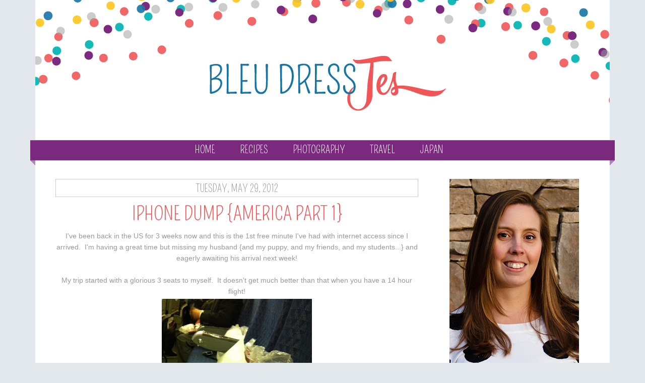

--- FILE ---
content_type: text/html; charset=UTF-8
request_url: http://www.bleudress.com/2012/05/
body_size: 19755
content:
<!DOCTYPE html>
<html dir='ltr' xmlns='http://www.w3.org/1999/xhtml' xmlns:b='http://www.google.com/2005/gml/b' xmlns:data='http://www.google.com/2005/gml/data' xmlns:expr='http://www.google.com/2005/gml/expr'>
<head>
<link href='https://www.blogger.com/static/v1/widgets/2944754296-widget_css_bundle.css' rel='stylesheet' type='text/css'/>
<meta content='3c46494c72635af3a49cfa87355707a3' name='p:domain_verify'/>
<link href='http://fonts.googleapis.com/css?family=Pompiere' rel='stylesheet' type='text/css'/>
<meta content='text/html; charset=UTF-8' http-equiv='Content-Type'/>
<meta content='blogger' name='generator'/>
<link href='http://www.bleudress.com/favicon.ico' rel='icon' type='image/x-icon'/>
<link href='http://www.bleudress.com/2012/05/' rel='canonical'/>
<link rel="alternate" type="application/atom+xml" title="Bleu Dress Jes - Atom" href="http://www.bleudress.com/feeds/posts/default" />
<link rel="alternate" type="application/rss+xml" title="Bleu Dress Jes - RSS" href="http://www.bleudress.com/feeds/posts/default?alt=rss" />
<link rel="service.post" type="application/atom+xml" title="Bleu Dress Jes - Atom" href="https://www.blogger.com/feeds/7143618347631779886/posts/default" />
<!--Can't find substitution for tag [blog.ieCssRetrofitLinks]-->
<meta content='http://www.bleudress.com/2012/05/' property='og:url'/>
<meta content='Bleu Dress Jes' property='og:title'/>
<meta content='Bleu Dress Jes' property='og:description'/>
<title>Bleu Dress Jes: May 2012</title>
<style id='page-skin-1' type='text/css'><!--
/*
-----------------------------------------------
TEMPLATE NAME
Blogger Template Style
Name: Jes - BleuDress
Designer: Fran G.
URL: www.freeborboletadesigns.com
----------------------------------------------- */
#navbar-iframe {   display: none !important;}
/* Variable definitions
====================
<Variable name="textcolor" description="Text Color"
type="color" default="#333">
<Variable name="sidebarcolor" description="Sidebar Title Color"
type="color" default="#999">
<Variable name="sidebartitlefont" description="Sidebar Title Font"
type="font" default="normal Arial, sans-serif">
<Variable name="postfooterfont" description="Post Footer Font"
type="font" default="normal Arial, sans-serif">
<Variable name="startSide" description="Side where text starts in blog language"
type="automatic" default="left">
<Variable name="endSide" description="Side where text ends in blog language"
type="automatic" default="right">
*/
/* Use this with templates/template-twocol.html */
body {
background-color: #e3e8ec;
color: #999;
font: normal normal 400 14px 'Century Gothic', 'Helvetica Neue', Helvetica, sans-serif;
margin:0;
}
a:link {
color: #7a287d;
text-decoration:none;
}
a:visited {
color: #7a287d;
opacity: 0.8;
text-decoration:none;
}
a:hover {
color: #999;
text-decoration:none;
}
a img {
border-width:0;
}
.PageList li.selected a {
font-weight: normal !important;
}
/* Header
-----------------------------------------------
*/
#header-wrapper {
background: url();
height: 270px;
width: 1140px;
}
#header img {
margin-left: auto;
margin-right: auto;
}
#header h1 {
display: none;
}
.description {
display: none;
}
/* Menu
------------------------------------------------*/
#PageList1 {
background-image: url('https://blogger.googleusercontent.com/img/b/R29vZ2xl/AVvXsEitwUFoEY81LySJ1nfdgIl6KWNjLonamMMuCYyxb1jJBYM0RHXQuYPrJWK7vK9TwnlIFiU8-gzyKneG4E_UbxSystoQrdzMlPnFGMA-POKfL2NOAcMTo-9iXw-W1p3rJ6mEOvQJ-1DyEDTH/s1600/menu-bkdg.png');
background-repeat: no-repeat;
background-position:center;
color: #fff;
font: normal normal 400 20px 'Pompiere', Helvetica, sans-serif;
height: 50px;
margin-left: -10px;
text-transform: uppercase;
text-align: center;
width: 1160px;
}
#PageList1 li {
margin: 7px 15px;
}
#PageList1 LI a {
color: #fff;
margin: 0;
}
.PageList li.selected a {
font-weight: normal !important;
}
#PageList1 LI a:hover {
opacity: 0.7;
}
.PageList {
padding-top: 15px;
text-align:center !important;
}
.PageList li {
display:inline !important;
float:none !important;
}
/* Outer-Wrapper
----------------------------------------------- */
#outer-wrapper {
background: #fff;
margin: 0 auto;
padding: 0px;
text-align:left;
width: 1140px;
}
#main-wrapper {
float: left;
margin: 20px 40px 0px;
overflow: show;
padding: 0;
width: 720px;
word-wrap: break-word;
}
#sidebar-wrapper {
float: right;
margin-right: 40px;
margin-top: 20px;
overflow: show;
width: 300px;
word-wrap: break-word;
}
#left-sidebar-wrapper {
float: right;
margin-right: 40px;
overflow: show;
width: 300px;
word-wrap: break-word;
}
/* Headings
----------------------------------------------- */
h1,
h2,
h3,
h4,
h5,
h6 {
background: url() no-repeat;
color: #999;
font-family:'Pompiere', Helvetica, sans-serif;
font-weight: normal;
text-transform:uppercase;
}
.sidebar h2 {
border: 1px solid #ccc;
color: #999;
font-size: 18px;
padding: 8px 0px;
text-align: center;
}
/* Posts
-----------------------------------------------
*/
h2.date-header {
border: 1px solid #ccc;
font-size: 20px;
margin: 0px 0px 10px 0px;
padding: 6px 0px 4px;
text-align: center;
}
.post {
margin:.5em 0 1.5em;
padding-bottom:1.5em;
}
.post-title {
color: #f05657;
font: normal normal 400 38px 'Pompiere', sans-serif;
margin: 10px 0px;
padding: 0px;
text-align: center;
text-transform: uppercase;
}
.post-title a,
.post-title a:visited {
color: #f05657;
font-weight:normal;
text-decoration:none;
}
.post-title a:hover {
color: #999;
}
.post-body {
line-height: 1.6em;
margin:0 0 .75em;
}
.post-body blockquote {
line-height:1.3em;
}
.post-footer {
background-color: #f2f2f2;
color: #999;
margin: .75em 0;
padding: 5px 10px 8px;
}
.comment-link {
}
.post img, table.tr-caption-container {
padding:4px;
}
.tr-caption-container img {
border: none;
padding: 0;
}
.post blockquote {
margin:1em 20px;
}
.post blockquote p {
margin:.75em 0;
}
.signature {
float: right;
}
/* Comments
----------------------------------------------- */
#comments h4 {
color: #f05657;
font-size: 20px;
line-height: 1.4em;
margin:1em 0;
}
#comments-block {
line-height:1.6em;
margin:1em 0 1.5em;
}
#comments-block .comment-author {
margin:.5em 0;
}
#comments-block .comment-body {
margin:.25em 0 0;
}
#comments-block .comment-footer {
line-height: 1.4em;
margin:-.25em 0 2em;
}
#comments-block .comment-body p {
margin:0 0 .75em;
}
.deleted-comment {
color:gray;
font-style:italic;
}
#blog-pager-newer-link {
float: left;
}
#blog-pager-older-link {
float: right;
}
#blog-pager {
text-align: center;
}
.feed-links {
clear: both;
line-height: 2.5em;
}
/* Sidebar Content
----------------------------------------------- */
.sidebar {
line-height: 1.5em;
}
.sidebar a {
color: #666;
border-bottom: 1px dotted #eee;
}
.sidebar a:visited {
border-bottom: 1px dotted #eee;
color: #999;
}
.sidebar a:hover {
color: #999;
border-bottom: none;
}
.sidebar ul {
list-style:none;
margin:0 0 0;
padding:0 0 0;
}
.sidebar li {
line-height:1.5em;
margin:0;
padding-top:0;
padding-right:0;
padding-bottom:.25em;
padding-left:15px;
text-indent:0;
}
.sidebar .widget, .main .widget {
margin:0 0 1.5em;
padding:0 0 1.5em;
}
.main .Blog {
border-bottom-width: 0;
}
.widget .zippy {
color: #7a287d;
text-shadow: 2px 2px 1px rgba(0, 0, 0, .1);
}
.gsc-search-button {
background: #7a287d;
border: 0;
color: #fff;
font: normal normal 400 18px 'Pompiere', sans-serif;
text-transform: uppercase;
}
.gsc-search-button:hover {
opacity: 0.8;
}
input.gsc-input {
border: 1px solid #7a287d !important;
height: 28px;
outline:none;
}
/* Social Media
----------------------------------------------- */
#socmed {
width:270px;
height:30px;
background: url('https://blogger.googleusercontent.com/img/b/R29vZ2xl/AVvXsEgJ7mKEV-eZEKQxPOto566SU-llD9yLYDDEiqPabTizXP8u8x8yiB3gb6USznfEo97dn5q5tQ9vhSHKKnkr0wLo6OIjiJRhsQkhoKmmhCVzYei6x1COGFNPPRPuMxaHHlvip5YCIy3hTuGb/s1600/socialmedia.png');
margin: 0px auto;
padding: 0;
position: relative;
}
#socmed li {
margin: 0;
padding: 0;
height: 36px;
list-style: none;
}
#socmed li, #socmed a {
border-bottom: none;
height: 30px;
display: block;
background:none;
}
#smemail {
height : 30px;
width : 40px;
position: absolute;
left: 0px;
top: 0px;
}
#smemail a:hover {
background: #fff;
opacity: 0.5;
}
#blovin {
height : 30px;
width : 35px;
position: absolute;
left: 65px;
top: 0px;
}
#blovin a:hover {
background: #fff;
opacity: 0.5;
}
#tw {
height : 30px;
width : 30px;
position: absolute;
left: 126px;
top: 0px;
}
#tw a:hover {
background: #fff;
opacity: 0.5;
}
#insta {
height : 30px;
width : 30px;
position: absolute;
left: 185px;
top: 0px;
}
#insta a:hover {
background: #fff;
opacity: 0.5;}
#pin {
height : 30px;
width : 30px;
position: absolute;
left: 245px;
top: 0px;
}
#pin a:hover {
background: #fff;
opacity: 0.5;
}
/* Profile
----------------------------------------------- */
.profile-img {
border: 0px solid $bordercolor;
float: left;
margin-top: 0;
margin-right: 5px;
margin-bottom: 5px;
margin-left: 0;
padding: 4px;
}
.profile-data {
color: #999999;
font: normal normal 100% Arial, sans-Serif;
font-weight: bold;
line-height: 1.6em;
margin: 0;
}
.profile-datablock {
margin:.5em 0 .5em;
}
.profile-textblock {
line-height: 1.6em;
margin: 0.5em 0;
}
.profile-link {
font: normal normal 100% Arial, sans-Serif;
}
/* Footer
----------------------------------------------- */
#footer {
background: url();
clear:both;
height: 100px;
margin:0 auto;
text-transform:none;
text-align: center;
width: 1000px;
}

--></style>
<link href='https://www.blogger.com/dyn-css/authorization.css?targetBlogID=7143618347631779886&amp;zx=c4570bd4-db3b-4809-a135-1195ed3e66a2' media='none' onload='if(media!=&#39;all&#39;)media=&#39;all&#39;' rel='stylesheet'/><noscript><link href='https://www.blogger.com/dyn-css/authorization.css?targetBlogID=7143618347631779886&amp;zx=c4570bd4-db3b-4809-a135-1195ed3e66a2' rel='stylesheet'/></noscript>
<meta name='google-adsense-platform-account' content='ca-host-pub-1556223355139109'/>
<meta name='google-adsense-platform-domain' content='blogspot.com'/>

</head>
<body>
<div id='outer-wrapper'><div id='wrap2'>
<!-- skip links for text browsers -->
<span id='skiplinks' style='display:none;'>
<a href='#main'>skip to main </a> |
      <a href='#sidebar'>skip to sidebar</a>
</span>
<div id='header-wrapper'>
<div class='header section' id='header'><div class='widget Navbar' data-version='1' id='Navbar1'><script type="text/javascript">
    function setAttributeOnload(object, attribute, val) {
      if(window.addEventListener) {
        window.addEventListener('load',
          function(){ object[attribute] = val; }, false);
      } else {
        window.attachEvent('onload', function(){ object[attribute] = val; });
      }
    }
  </script>
<div id="navbar-iframe-container"></div>
<script type="text/javascript" src="https://apis.google.com/js/platform.js"></script>
<script type="text/javascript">
      gapi.load("gapi.iframes:gapi.iframes.style.bubble", function() {
        if (gapi.iframes && gapi.iframes.getContext) {
          gapi.iframes.getContext().openChild({
              url: 'https://www.blogger.com/navbar/7143618347631779886?origin\x3dhttp://www.bleudress.com',
              where: document.getElementById("navbar-iframe-container"),
              id: "navbar-iframe"
          });
        }
      });
    </script><script type="text/javascript">
(function() {
var script = document.createElement('script');
script.type = 'text/javascript';
script.src = '//pagead2.googlesyndication.com/pagead/js/google_top_exp.js';
var head = document.getElementsByTagName('head')[0];
if (head) {
head.appendChild(script);
}})();
</script>
</div><div class='widget Header' data-version='1' id='Header1'>
<div id='header-inner'>
<a href='http://www.bleudress.com/' style='display: block'>
<img alt='Bleu Dress Jes' height='270px; ' id='Header1_headerimg' src='https://blogger.googleusercontent.com/img/b/R29vZ2xl/AVvXsEjBKdLb1uRtsJS1WDrz25S0Uo1MOb_gTnlg3s0HPhUBpMUW50XDNhblwxVGCwxCAz-pUBjEQtETgRKJui6JBPXCN8DJ5LjmUbwtozzSKKpXQhybnwUvxtlnAzj5uJnQqUDb7QOIMx5Cnzc/s1600/BleuDress-NewHeader.png' style='display: block' width='1140px; '/>
</a>
</div>
</div></div>
</div>
<div id='content-wrapper'>
<div id='crosscol-wrapper' style='text-align:center'>
<div class='crosscol section' id='crosscol'><div class='widget PageList' data-version='1' id='PageList1'>
<h2>Pages</h2>
<div class='widget-content'>
<ul>
<li>
<a href='http://www.bleudress.com/'>Home</a>
</li>
<li>
<a href='http://www.bleudress.com/search/label/recipe'>Recipes</a>
</li>
<li>
<a href='http://www.bleudress.com/search/label/photography'>Photography</a>
</li>
<li>
<a href='http://www.bleudress.com/search/label/travel'>Travel</a>
</li>
<li>
<a href='http://www.bleudress.com/search/label/Japan'>Japan</a>
</li>
</ul>
<div class='clear'></div>
</div>
</div></div>
</div>
<div id='left-sidebar-wrapper'><div class='sidebar no-items section' id='left-sidebar'></div>
</div>
<div id='main-wrapper'>
<div class='main section' id='main'><div class='widget Blog' data-version='1' id='Blog1'>
<div class='blog-posts hfeed'>
<!--Can't find substitution for tag [defaultAdStart]-->

          <div class="date-outer">
        
<h2 class='date-header'><span>Tuesday, May 29, 2012</span></h2>

          <div class="date-posts">
        
<div class='post-outer'>
<div class='post hentry uncustomized-post-template'>
<a name='6331810451348478782'></a>
<h3 class='post-title entry-title'>
<a href='http://www.bleudress.com/2012/05/iphone-dump-america-part-1.html'>iPhone dump {America Part 1}</a>
</h3>
<div class='post-header'>
<div class='post-header-line-1'></div>
</div>
<div class='post-body entry-content' id='post-body-6331810451348478782'>
<div style="text-align: center;">
I've been back in the US for 3 weeks now and this is the 1st free minute I've had with internet access since I arrived. &nbsp;I'm having a great time but missing my husband {and my puppy, and my friends, and my students...} and eagerly awaiting his arrival next week!</div>
<div style="text-align: center;">
<br /></div>
<div style="text-align: center;">
My trip started with a glorious 3 seats to myself. &nbsp;It doesn't get much better than that when you have a 14 hour flight!</div>
<div class="separator" style="clear: both; text-align: center;">
<a href="https://blogger.googleusercontent.com/img/b/R29vZ2xl/AVvXsEhDuBc3kfs51w9Q2vaG0G11Wd-Zv7EBU0jgTsOXb4qdILhAwDs5caWSAOnPna9Cz9QTQc_ypVHTgkLi3iiO0wDjkY_JouOjcI0wp5AIl1G2VsqK-5dD0TTfNghLAKBhnerREQhUCARfS4VP/s1600/photo+1.JPG" imageanchor="1" style="margin-left: 1em; margin-right: 1em;"><img border="0" height="400" src="https://blogger.googleusercontent.com/img/b/R29vZ2xl/AVvXsEhDuBc3kfs51w9Q2vaG0G11Wd-Zv7EBU0jgTsOXb4qdILhAwDs5caWSAOnPna9Cz9QTQc_ypVHTgkLi3iiO0wDjkY_JouOjcI0wp5AIl1G2VsqK-5dD0TTfNghLAKBhnerREQhUCARfS4VP/s400/photo+1.JPG" width="298" /></a></div>
<div style="text-align: center;">
<br /></div>
<div style="text-align: center;">
The most beautiful weather was awaiting me on the other side of the pond</div>
<div class="separator" style="clear: both; text-align: center;">
<a href="https://blogger.googleusercontent.com/img/b/R29vZ2xl/AVvXsEhl7Mg9v-O8F0MQWDGbMk0eLkjBTyzy0B4HRWPcLH6CUZZvDQrNO1fBAk00BMgqZIA_dgZdFRJFJ9VJikqLdBuT9Ic3yGhVkm0Wxnwo75CKe-eSCn7Aewfsvo3btMSmfGqQ0IQ0WcbWyuNS/s1600/photo+2.JPG" imageanchor="1" style="margin-left: 1em; margin-right: 1em;"><img border="0" height="400" src="https://blogger.googleusercontent.com/img/b/R29vZ2xl/AVvXsEhl7Mg9v-O8F0MQWDGbMk0eLkjBTyzy0B4HRWPcLH6CUZZvDQrNO1fBAk00BMgqZIA_dgZdFRJFJ9VJikqLdBuT9Ic3yGhVkm0Wxnwo75CKe-eSCn7Aewfsvo3btMSmfGqQ0IQ0WcbWyuNS/s400/photo+2.JPG" width="298" /></a></div>
<div style="text-align: center;">
<br /></div>
<div style="text-align: center;">
I wasted no time and spent my 1st day in the States seeing this amazing man sing! &nbsp;I love me some <a href="http://tyronewells.com/">Tyrone Wells</a>!</div>
<div class="separator" style="clear: both; text-align: center;">
<a href="https://blogger.googleusercontent.com/img/b/R29vZ2xl/AVvXsEhqtkZ6yYh0EopcfhlsglIdpk8naTk54-ocWpQTElm-0FusdUm7hWJv24wR_JCl7IK9g4WjXG1EhU9za86nD-ji8we39dNMXBMzBH15abSazlvfqujnk_-P1jPU91fbR_EjJ7O8xWqfUYr-/s1600/photo+3.JPG" imageanchor="1" style="margin-left: 1em; margin-right: 1em;"><img border="0" height="400" src="https://blogger.googleusercontent.com/img/b/R29vZ2xl/AVvXsEhqtkZ6yYh0EopcfhlsglIdpk8naTk54-ocWpQTElm-0FusdUm7hWJv24wR_JCl7IK9g4WjXG1EhU9za86nD-ji8we39dNMXBMzBH15abSazlvfqujnk_-P1jPU91fbR_EjJ7O8xWqfUYr-/s400/photo+3.JPG" width="400" /></a></div>
<div style="text-align: center;">
<br /></div>
<div style="text-align: center;">
My bestie took care of some necessary grooming for me</div>
<div class="separator" style="clear: both; text-align: center;">
<a href="https://blogger.googleusercontent.com/img/b/R29vZ2xl/AVvXsEgjd35KAnkUtvAK1Wbs4ElXJnYJ5svuWhNo1dJE3ws32chVrJQaRfgCa8wC2eviDdsBe6jwt9J9sNkkX-N4yfOBTShpZw2IQ-uY6E8aMsw4P5NZ1Ohp8bdF5_X3kzboUDACSe9pgEWEiPza/s1600/photo+4.JPG" imageanchor="1" style="margin-left: 1em; margin-right: 1em;"><img border="0" height="400" src="https://blogger.googleusercontent.com/img/b/R29vZ2xl/AVvXsEgjd35KAnkUtvAK1Wbs4ElXJnYJ5svuWhNo1dJE3ws32chVrJQaRfgCa8wC2eviDdsBe6jwt9J9sNkkX-N4yfOBTShpZw2IQ-uY6E8aMsw4P5NZ1Ohp8bdF5_X3kzboUDACSe9pgEWEiPza/s400/photo+4.JPG" width="400" /></a></div>
<div style="text-align: center;">
<br /></div>
<div style="text-align: center;">
Then we celebrated her 30th birthday! &nbsp;{thanks for holding off on the party until I arrived, Rob!}</div>
<div class="separator" style="clear: both; text-align: center;">
<a href="https://blogger.googleusercontent.com/img/b/R29vZ2xl/AVvXsEjcsfKe2m_r5xMQDAZqLKqKAwOXWr-TuoRuMn8-4mcLI75AMAOrXvhaF1hFG9AkeDt3wmA_s5_xbGbz9a2bT9x9JlSNjc52FyiDNzp6twqRoFzSEa-Hq2Hr1C88XQQ9sGn0viOn1RlcltXe/s1600/photo+5.JPG" imageanchor="1" style="margin-left: 1em; margin-right: 1em;"><img border="0" height="400" src="https://blogger.googleusercontent.com/img/b/R29vZ2xl/AVvXsEjcsfKe2m_r5xMQDAZqLKqKAwOXWr-TuoRuMn8-4mcLI75AMAOrXvhaF1hFG9AkeDt3wmA_s5_xbGbz9a2bT9x9JlSNjc52FyiDNzp6twqRoFzSEa-Hq2Hr1C88XQQ9sGn0viOn1RlcltXe/s400/photo+5.JPG" width="400" /></a></div>
<div style="text-align: center;">
<br /></div>
<div style="text-align: center;">
I had some necessary purchases to make while in the US and I think I've got everything on my list checked off after day at the outlet mall!</div>
<div class="separator" style="clear: both; text-align: center;">
<a href="https://blogger.googleusercontent.com/img/b/R29vZ2xl/AVvXsEgCk-U30YfMBSLzWlVywVi_esyvjVbyf9yi79fK3rfHOd_n3DFEUXHKl8YQYZfum_qJEVrAfQx6oJ-eFRMemauhRd28wtftbRpJReaHrHp1-PkZ7KrXR5rL0cjLJbn7Pc14vMomKQyJNXot/s1600/photo+6.JPG" imageanchor="1" style="margin-left: 1em; margin-right: 1em;"><img border="0" height="320" src="https://blogger.googleusercontent.com/img/b/R29vZ2xl/AVvXsEgCk-U30YfMBSLzWlVywVi_esyvjVbyf9yi79fK3rfHOd_n3DFEUXHKl8YQYZfum_qJEVrAfQx6oJ-eFRMemauhRd28wtftbRpJReaHrHp1-PkZ7KrXR5rL0cjLJbn7Pc14vMomKQyJNXot/s320/photo+6.JPG" width="320" /></a></div>
<div style="text-align: center;">
<br /></div>
<div style="text-align: center;">
A rare mothers day was spent WITH my mom {and my sister}</div>
<div class="separator" style="clear: both; text-align: center;">
<a href="https://blogger.googleusercontent.com/img/b/R29vZ2xl/AVvXsEgWKkhrPI3ayET4i9J9koU2-2a3MLfY86SG7atNphxTgCfDajOF05xIzTqXA96cQsLwHoevGKF-FcqNsV67xxV46lqHFZTsTTQSWVctqrO6LnNeNZdHK7yd_wswIsdIL_U9sSRRxHKEfvdu/s1600/photo+7.JPG" imageanchor="1" style="margin-left: 1em; margin-right: 1em;"><img border="0" height="400" src="https://blogger.googleusercontent.com/img/b/R29vZ2xl/AVvXsEgWKkhrPI3ayET4i9J9koU2-2a3MLfY86SG7atNphxTgCfDajOF05xIzTqXA96cQsLwHoevGKF-FcqNsV67xxV46lqHFZTsTTQSWVctqrO6LnNeNZdHK7yd_wswIsdIL_U9sSRRxHKEfvdu/s400/photo+7.JPG" width="298" /></a></div>
<div style="text-align: center;">
<br /></div>
<div style="text-align: center;">
I took Jetson {our Jetta} for a road trip to Ft Bragg and he hit the big 50K just days after his 3rd birthday</div>
<div class="separator" style="clear: both; text-align: center;">
<a href="https://blogger.googleusercontent.com/img/b/R29vZ2xl/AVvXsEhDkui8CN3CACCTYqmSDpWYvoRuPkP1tcufR3le14KC61hhrj7IHpvn2EsSsuOy0SRtD5Tp4Mmva1TSgt1cpBDPik8X9VFnoXl-CgpDwPv_Bv18yw9_pY1iTHc4dWbPPgDUSOr_1ot8fbV2/s1600/photo+8.JPG" imageanchor="1" style="margin-left: 1em; margin-right: 1em;"><img border="0" height="400" src="https://blogger.googleusercontent.com/img/b/R29vZ2xl/AVvXsEhDkui8CN3CACCTYqmSDpWYvoRuPkP1tcufR3le14KC61hhrj7IHpvn2EsSsuOy0SRtD5Tp4Mmva1TSgt1cpBDPik8X9VFnoXl-CgpDwPv_Bv18yw9_pY1iTHc4dWbPPgDUSOr_1ot8fbV2/s400/photo+8.JPG" width="400" /></a></div>
<div style="text-align: center;">
<br /></div>
<div style="text-align: center;">
At the end of that 9 hour drive were some of my favorite kids in the whole world. &nbsp;I was overjoyed that they remembered me and loved me as though I hadn't been missing from their lives for the last 2 years&nbsp;</div>
<div class="separator" style="clear: both; text-align: center;">
<a href="https://blogger.googleusercontent.com/img/b/R29vZ2xl/AVvXsEi9GWQdZmyvybQpdOh-6sNVhffuO8r6Q-xBP7dezw0iV4bCJQFbhb-R1iStsnk3Qf4wY7JkrGFWPyoSsZ83k3OuvzEjkmJzkcm2nSI4760xY_3IgUlsMdfpVL9u0St0cKrHBCQPM6Nqn_cY/s1600/photo+9.JPG" imageanchor="1" style="margin-left: 1em; margin-right: 1em;"><img border="0" height="400" src="https://blogger.googleusercontent.com/img/b/R29vZ2xl/AVvXsEi9GWQdZmyvybQpdOh-6sNVhffuO8r6Q-xBP7dezw0iV4bCJQFbhb-R1iStsnk3Qf4wY7JkrGFWPyoSsZ83k3OuvzEjkmJzkcm2nSI4760xY_3IgUlsMdfpVL9u0St0cKrHBCQPM6Nqn_cY/s400/photo+9.JPG" width="400" /></a></div>
<div style="text-align: center;">
<br /></div>
<div style="text-align: center;">
I also got to spend some time with 2 of my future in-laws {Carla, in the middle, is marrying Jason's cousin and Lauren, on the right, is marrying Jason's brother in September}</div>
<div class="separator" style="clear: both; text-align: center;">
<a href="https://blogger.googleusercontent.com/img/b/R29vZ2xl/AVvXsEh2rxpJfZ62mdL8wwd1e7lczGc2MmZot9OQTdsCGUGtyYdML29KgW5E5yUnNBtQ4jpADhIkEm5Io8WaehcZUyEDfKUogf8l913YBdmXsdmSaKgBxYUUoCZ7vcTMOe4nSSEIJ6jQUKAP6qXq/s1600/photo+10.JPG" imageanchor="1" style="margin-left: 1em; margin-right: 1em;"><img border="0" height="400" src="https://blogger.googleusercontent.com/img/b/R29vZ2xl/AVvXsEh2rxpJfZ62mdL8wwd1e7lczGc2MmZot9OQTdsCGUGtyYdML29KgW5E5yUnNBtQ4jpADhIkEm5Io8WaehcZUyEDfKUogf8l913YBdmXsdmSaKgBxYUUoCZ7vcTMOe4nSSEIJ6jQUKAP6qXq/s400/photo+10.JPG" width="400" /></a></div>
<div style="text-align: center;">
<br /></div>
<div style="text-align: center;">
It is so sweet to see this skyline when driving "home"</div>
<div class="separator" style="clear: both; text-align: center;">
<a href="https://blogger.googleusercontent.com/img/b/R29vZ2xl/AVvXsEgt2LeVydKmUDgChAOHBaBzhUyGE9TwQALKCOQSc9UWxAVjJm4VlCjs4zcZVj67yOumkS1c6EiExar_BxuXFeDUO_3KmtNxGEZafTxbiW5R8BHsJgJ7HaNj1Eh11Np05H_Y15iGJYhCUaW-/s1600/photo+11.JPG" imageanchor="1" style="margin-left: 1em; margin-right: 1em;"><img border="0" height="400" src="https://blogger.googleusercontent.com/img/b/R29vZ2xl/AVvXsEgt2LeVydKmUDgChAOHBaBzhUyGE9TwQALKCOQSc9UWxAVjJm4VlCjs4zcZVj67yOumkS1c6EiExar_BxuXFeDUO_3KmtNxGEZafTxbiW5R8BHsJgJ7HaNj1Eh11Np05H_Y15iGJYhCUaW-/s400/photo+11.JPG" width="400" /></a></div>
<div style="text-align: center;">
<br /></div>
<div style="text-align: center;">
I returned to Cincinnati just in time to celebrate my other bestie's 30th birthday!</div>
<div class="separator" style="clear: both; text-align: center;">
<a href="https://blogger.googleusercontent.com/img/b/R29vZ2xl/AVvXsEg04vj4jyjrRrL1Wct0r9fgvWr2_2C0MUPYzBlQh2pXT6M0hVhi08pi0dFu4jTeHymO-sCHVc32vD70XRy5vt1F19iiQKMMR8lMNBf3VNceN4koNg2RQzyfuinTAAmU6O7LL_WMSc6SotI-/s1600/photo+12.JPG" imageanchor="1" style="margin-left: 1em; margin-right: 1em;"><img border="0" height="400" src="https://blogger.googleusercontent.com/img/b/R29vZ2xl/AVvXsEg04vj4jyjrRrL1Wct0r9fgvWr2_2C0MUPYzBlQh2pXT6M0hVhi08pi0dFu4jTeHymO-sCHVc32vD70XRy5vt1F19iiQKMMR8lMNBf3VNceN4koNg2RQzyfuinTAAmU6O7LL_WMSc6SotI-/s400/photo+12.JPG" width="400" /></a></div>
<div style="text-align: center;">
<br /></div>
<div style="text-align: center;">
Summer finally made an appearance here, I took advantage!</div>
<div class="separator" style="clear: both; text-align: center;">
<a href="https://blogger.googleusercontent.com/img/b/R29vZ2xl/AVvXsEhgpkKfIyKpNV1BhEw808THQSiGVLo78ircjdj8P8tHp4vrYao9aUkWcZBYaUjCCskeih40wOOol-SKi4GlKuMho2gIzOEAtWEvwCe9Hs4fsVBWAhjw873xIgv1gMlpop-NnL6kqnMAEOVA/s1600/photo+13.JPG" imageanchor="1" style="margin-left: 1em; margin-right: 1em;"><img border="0" height="400" src="https://blogger.googleusercontent.com/img/b/R29vZ2xl/AVvXsEhgpkKfIyKpNV1BhEw808THQSiGVLo78ircjdj8P8tHp4vrYao9aUkWcZBYaUjCCskeih40wOOol-SKi4GlKuMho2gIzOEAtWEvwCe9Hs4fsVBWAhjw873xIgv1gMlpop-NnL6kqnMAEOVA/s400/photo+13.JPG" width="400" /></a></div>
<div style="text-align: center;">
<br /></div>
<div style="text-align: center;">
I made some time for a quick WOD</div>
<div class="separator" style="clear: both; text-align: center;">
<a href="https://blogger.googleusercontent.com/img/b/R29vZ2xl/AVvXsEgvWiLUhA5ppo8IfqgwOzLnmCdPS1hLbIselpR7TBGhMkqdy143AC3nwKRvXs1S-hD1nq_3Kfi2i_0R28DysGvvnT_KWQLDt6IKSiPf4uPY-vYcvOmOUzq_n_0IYWYKXZZThmOQ1bQ4tWk3/s1600/photo+14.JPG" imageanchor="1" style="margin-left: 1em; margin-right: 1em;"><img border="0" height="400" src="https://blogger.googleusercontent.com/img/b/R29vZ2xl/AVvXsEgvWiLUhA5ppo8IfqgwOzLnmCdPS1hLbIselpR7TBGhMkqdy143AC3nwKRvXs1S-hD1nq_3Kfi2i_0R28DysGvvnT_KWQLDt6IKSiPf4uPY-vYcvOmOUzq_n_0IYWYKXZZThmOQ1bQ4tWk3/s400/photo+14.JPG" width="300" /></a></div>
<div style="text-align: center;">
<br /></div>
<div style="text-align: center;">
I checked some things off my <a href="http://www.bleudress.com/2012/05/30-by-30-4-months.html">30by30 list</a>, including making my grandmother's homemade relish</div>
<div class="separator" style="clear: both; text-align: center;">
<a href="https://blogger.googleusercontent.com/img/b/R29vZ2xl/AVvXsEhLz60Z9V8zhxJEMQGQUeWyEkFJ-rMNz4ld7kHdx6T6TpndHxIJiHdCkWrrg9Dg4Lav2oB0bZ67hXIjJIoLVNr7QnpBsWLbjb9oV0riSgCgHadvnO8lQXsEaruaB8muwM4C98YNNIbzfOOc/s1600/photo+15.JPG" imageanchor="1" style="margin-left: 1em; margin-right: 1em;"><img border="0" height="400" src="https://blogger.googleusercontent.com/img/b/R29vZ2xl/AVvXsEhLz60Z9V8zhxJEMQGQUeWyEkFJ-rMNz4ld7kHdx6T6TpndHxIJiHdCkWrrg9Dg4Lav2oB0bZ67hXIjJIoLVNr7QnpBsWLbjb9oV0riSgCgHadvnO8lQXsEaruaB8muwM4C98YNNIbzfOOc/s400/photo+15.JPG" width="400" /></a></div>
<div style="text-align: center;">
<br /></div>
<div style="text-align: center;">
A FAAAAANTASTIC day was spend with some of my favorite ladies. Seriously, these ladies rock my socks!</div>
<div style="text-align: center;">
{I never ever ever paint my fingernails because it chips within 24 hours but I decided to try something new and I'm now OBSESSED with this shellac nail polish! &nbsp;If you haven't tried it, you should!}</div>
<div class="separator" style="clear: both; text-align: center;">
<a href="https://blogger.googleusercontent.com/img/b/R29vZ2xl/AVvXsEjBx95eoJUkVMm2LZTpRFf6Q-pT8g8NetJ_UTSk02Sz7UltUSOvkfYFUUxK-7nGnYXOUNqD-ff1KOZp3Upkgp-gFi9A-yazCBSu9ji2f2XroL4IHwJ9-8v9ULcs-9aj9fhnWymChcwm9EMx/s1600/photo+16.PNG" imageanchor="1" style="margin-left: 1em; margin-right: 1em;"><img border="0" height="400" src="https://blogger.googleusercontent.com/img/b/R29vZ2xl/AVvXsEjBx95eoJUkVMm2LZTpRFf6Q-pT8g8NetJ_UTSk02Sz7UltUSOvkfYFUUxK-7nGnYXOUNqD-ff1KOZp3Upkgp-gFi9A-yazCBSu9ji2f2XroL4IHwJ9-8v9ULcs-9aj9fhnWymChcwm9EMx/s400/photo+16.PNG" width="400" /></a></div>
<div style="text-align: center;">
<br /></div>
<div style="text-align: center;">
Then it was time for another road trip, this time to Ft Campbell to visit my brother-in-law&nbsp;</div>
<div class="separator" style="clear: both; text-align: center;">
<a href="https://blogger.googleusercontent.com/img/b/R29vZ2xl/AVvXsEhaNt4JjPP8C5C5qrzXn-gNTEGolah6WMsT6QocsaJDm7pXbPqHQQbgbvpIo-xjgZ_vLqCOJE0glCtYOaGs6Cth9ku0qd5rwWAGMsW8fOHY_uIEjpHvMyJzaj35AFgBcuWCq2b9g79Np1HZ/s1600/photo+161.JPG" imageanchor="1" style="margin-left: 1em; margin-right: 1em;"><img border="0" height="400" src="https://blogger.googleusercontent.com/img/b/R29vZ2xl/AVvXsEhaNt4JjPP8C5C5qrzXn-gNTEGolah6WMsT6QocsaJDm7pXbPqHQQbgbvpIo-xjgZ_vLqCOJE0glCtYOaGs6Cth9ku0qd5rwWAGMsW8fOHY_uIEjpHvMyJzaj35AFgBcuWCq2b9g79Np1HZ/s400/photo+161.JPG" width="298" /></a></div>
<div style="text-align: center;">
<br /></div>
<div style="text-align: center;">
It was a BLAZING hot Memorial day weekend in TN so we spent some time at the pool</div>
<div class="separator" style="clear: both; text-align: center;">
<a href="https://blogger.googleusercontent.com/img/b/R29vZ2xl/AVvXsEjLs_XuKiSVGagsdHRkYe-1OmnbiLlkyuUz5o5OYnVAWIGSmnZPvLoUGFvsDstUm0OVXqsPO51dYkpUhUljR-lTbya4JXqLv4ZW8LQJh503OLU8-XmAJw8h6TCJAY-MKjPht9vyL0ZarJ8F/s1600/photo+17.JPG" imageanchor="1" style="margin-left: 1em; margin-right: 1em;"><img border="0" height="400" src="https://blogger.googleusercontent.com/img/b/R29vZ2xl/AVvXsEjLs_XuKiSVGagsdHRkYe-1OmnbiLlkyuUz5o5OYnVAWIGSmnZPvLoUGFvsDstUm0OVXqsPO51dYkpUhUljR-lTbya4JXqLv4ZW8LQJh503OLU8-XmAJw8h6TCJAY-MKjPht9vyL0ZarJ8F/s400/photo+17.JPG" width="400" /></a></div>
<div style="text-align: center;">
<br /></div>
<div style="text-align: center;">
So glad I got to see my friend, Jaz, while I was there. &nbsp;It doesn't happen very often!</div>
<div class="separator" style="clear: both; text-align: center;">
<a href="https://blogger.googleusercontent.com/img/b/R29vZ2xl/AVvXsEh1r_keEQJu-LCOLEYIAcc_r_ws1PyBt0CRXVBtJUuOn8-EAz3KoSWgJ1mKH6BezVYXw8bVNXIAEyCCT779VzqxxtjnI27p3QFIeYFHZm5sxUlSwMbvd7w-_Hs3QdCjP3Aoba0ETFv5djsF/s1600/photo+18.JPG" imageanchor="1" style="margin-left: 1em; margin-right: 1em;"><img border="0" height="400" src="https://blogger.googleusercontent.com/img/b/R29vZ2xl/AVvXsEh1r_keEQJu-LCOLEYIAcc_r_ws1PyBt0CRXVBtJUuOn8-EAz3KoSWgJ1mKH6BezVYXw8bVNXIAEyCCT779VzqxxtjnI27p3QFIeYFHZm5sxUlSwMbvd7w-_Hs3QdCjP3Aoba0ETFv5djsF/s400/photo+18.JPG" width="400" /></a></div>
<div style="text-align: center;">
<br /></div>
<div style="text-align: center;">
7 years ago, my husband took me on a date {our 1st} to the Taste of Cincinnati so it's always nice to get back there and enjoy some yummy food! &nbsp;I just barely squeezed it in after a long drive back from Ft Campbell but I'm so glad I did!</div>
<div class="separator" style="clear: both; text-align: center;">
<a href="https://blogger.googleusercontent.com/img/b/R29vZ2xl/AVvXsEhWJx-Rv4VWeq-YFIsr1ZY6FkwXhUkq72mkiDAwAJhE-tPUe8JZVTgtuiCrGAobcT5rVNB9t49CfO0FlH6lP9sSnrD72dT3mU6Z8DfHKoeElN9yY7iJGCxnRDkqBwv5uM5DKg8kwV9OcqLX/s1600/photo+19.JPG" imageanchor="1" style="margin-left: 1em; margin-right: 1em;"><img border="0" height="400" src="https://blogger.googleusercontent.com/img/b/R29vZ2xl/AVvXsEhWJx-Rv4VWeq-YFIsr1ZY6FkwXhUkq72mkiDAwAJhE-tPUe8JZVTgtuiCrGAobcT5rVNB9t49CfO0FlH6lP9sSnrD72dT3mU6Z8DfHKoeElN9yY7iJGCxnRDkqBwv5uM5DKg8kwV9OcqLX/s400/photo+19.JPG" width="400" /></a></div>
<div style="text-align: center;">
<br /></div>
<div style='clear: both;'></div>
</div>
<div class='post-footer'>
<div class='post-footer-line post-footer-line-1'>
<span class='post-author vcard'>
Posted by
<span class='fn'>Jes</span>
</span>
<span class='post-timestamp'>
at
<a class='timestamp-link' href='http://www.bleudress.com/2012/05/iphone-dump-america-part-1.html' rel='bookmark' title='permanent link'><abbr class='published' title='2012-05-29T20:39:00-07:00'>20:39</abbr></a>
</span>
<span class='reaction-buttons'>
</span>
<span class='star-ratings'>
</span>
<span class='post-comment-link'>
<a class='comment-link' href='https://www.blogger.com/comment/fullpage/post/7143618347631779886/6331810451348478782' onclick='javascript:window.open(this.href, "bloggerPopup", "toolbar=0,location=0,statusbar=1,menubar=0,scrollbars=yes,width=640,height=500"); return false;'>2
comments</a>
</span>
<span class='post-backlinks post-comment-link'>
</span>
<span class='post-icons'>
<span class='item-action'>
<a href='https://www.blogger.com/email-post/7143618347631779886/6331810451348478782' title='Email Post'>
<img alt='' class='icon-action' height='13' src='http://img1.blogblog.com/img/icon18_email.gif' width='18'/>
</a>
</span>
<span class='item-control blog-admin pid-597207867'>
<a href='https://www.blogger.com/post-edit.g?blogID=7143618347631779886&postID=6331810451348478782&from=pencil' title='Edit Post'>
<img alt='' class='icon-action' height='18' src='https://resources.blogblog.com/img/icon18_edit_allbkg.gif' width='18'/>
</a>
</span>
</span>
<div class='post-share-buttons goog-inline-block'>
</div>
</div>
<div class='post-footer-line post-footer-line-2'>
<span class='post-labels'>
Labels:
<a href='http://www.bleudress.com/search/label/America' rel='tag'>America</a>,
<a href='http://www.bleudress.com/search/label/Cincinnati' rel='tag'>Cincinnati</a>,
<a href='http://www.bleudress.com/search/label/family' rel='tag'>family</a>,
<a href='http://www.bleudress.com/search/label/friends' rel='tag'>friends</a>,
<a href='http://www.bleudress.com/search/label/iPhone' rel='tag'>iPhone</a>,
<a href='http://www.bleudress.com/search/label/road%20trip' rel='tag'>road trip</a>,
<a href='http://www.bleudress.com/search/label/travel' rel='tag'>travel</a>
</span>
</div>
<div class='post-footer-line post-footer-line-3'>
<span class='post-location'>
</span>
</div>
</div>
</div>
</div>

            </div></div>
          

          <div class="date-outer">
        
<h2 class='date-header'><span>Saturday, May 12, 2012</span></h2>

          <div class="date-posts">
        
<div class='post-outer'>
<div class='post hentry uncustomized-post-template'>
<a name='2787164315000474949'></a>
<h3 class='post-title entry-title'>
<a href='http://www.bleudress.com/2012/05/30-by-30-4-months.html'>30 by 30 {4 months}</a>
</h3>
<div class='post-header'>
<div class='post-header-line-1'></div>
</div>
<div class='post-body entry-content' id='post-body-2787164315000474949'>
<br />
<div style="text-align: center;">
4 months! &nbsp;That all the time I have left!</div>
<div style="text-align: center;">
<span style="font-family: inherit;"><br /></span></div>
<div style="text-align: center;">
<span style="font-family: inherit;"><br /></span></div>
<div style="text-align: center;">
<span style="font-family: inherit;">Progress so far {12/30}</span></div>
<div style="text-align: center;">
<span style="font-family: inherit;"><br /></span></div>
<div style="text-align: center;">
<span style="font-family: inherit;"><br /></span></div>
<div style="text-align: center;">
</div>
<div style="background-color: white; line-height: 1.5em; margin-bottom: 0px; margin-left: 0px; margin-right: 0px; margin-top: 0px; text-align: left;">
<span style="font-family: inherit;"><u><br class="Apple-interchange-newline" />Health/Fitness</u>&nbsp;{0/5}</span></div>
<div style="background-color: white; line-height: 1.5em; margin-bottom: 0px; margin-left: 0px; margin-right: 0px; margin-top: 0px; text-align: left;">
<span style="font-family: inherit;">1} take a yoga class&nbsp;</span></div>
<div style="background-color: white; line-height: 1.5em; margin-bottom: 0px; margin-left: 0px; margin-right: 0px; margin-top: 0px; text-align: left;">
<span style="font-family: inherit;">2} complete a 5K&nbsp;<span class="Apple-style-span" style="color: #c27ba0;">{Training has begun. R</span><span style="color: #c27ba0;"><strike>ace day: 07APR12</strike>. &nbsp;Signed up to "run" a&nbsp;<a href="http://warriordash.com/index.php" target="_blank">Warrior Dash</a>&nbsp;while I'm "home" for my brother's wedding</span><span style="background-color: white; color: #c27ba0; line-height: 1.5em;">}</span></span></div>
<div style="line-height: 1.5em; margin-bottom: 0px; margin-left: 0px; margin-right: 0px; margin-top: 0px; text-align: left;">
<span style="background-color: white; font-family: inherit;">3} climb Mt Fuji&nbsp;<span style="color: #c27ba0;">{ordered&nbsp;<a href="http://www.amazon.com/Merrell-Womens-Eagle-Origins-Hiking/dp/B00599JXQY/ref=sr_1_10?s=shoes&amp;ie=UTF8&amp;qid=1328363578&amp;sr=1-10" target="_blank">these</a>&nbsp;super fun new hiking boots so I can break them in...that's a start right?!?}</span></span></div>
<div style="background-color: white; line-height: 1.5em; margin-bottom: 0px; margin-left: 0px; margin-right: 0px; margin-top: 0px; text-align: left;">
<span style="font-family: inherit;">4} do 1 unassisted pull up</span></div>
<div style="background-color: white; line-height: 1.5em; margin-bottom: 0px; margin-left: 0px; margin-right: 0px; margin-top: 0px; text-align: left;">
<span style="font-family: inherit;">5} pass the Army PT test for my gender/age group&nbsp;<span style="color: #c27ba0;">{looked this one up, I need to run 2 miles in 20:30, do 17 push-ups in 2 minutes and 45 sit-ups in 2 minutes...I have some training to do!}</span></span></div>
<div style="background-color: white; line-height: 1.5em; margin-bottom: 0px; margin-left: 0px; margin-right: 0px; margin-top: 0px; text-align: left;">
<span style="font-family: inherit;"><br /></span></div>
<div style="background-color: white; line-height: 1.5em; margin-bottom: 0px; margin-left: 0px; margin-right: 0px; margin-top: 0px; text-align: left;">
<span style="font-family: inherit;"><u>Food</u>&nbsp;{4/6}</span></div>
<div style="background-color: white; line-height: 1.5em; margin-bottom: 0px; margin-left: 0px; margin-right: 0px; margin-top: 0px; text-align: left;">
<span style="font-family: inherit;">6}&nbsp;<strike>learn to cook lobster</strike>&nbsp;<span class="Apple-style-span" style="color: #c27ba0;">{<a href="http://www.bleudress.com/2011/12/homefortheholidays.html" style="color: #10406c; text-decoration: none;" target="_blank">DONE</a>&nbsp;16Dec11}</span></span></div>
<div style="background-color: white; line-height: 1.5em; margin-bottom: 0px; margin-left: 0px; margin-right: 0px; margin-top: 0px; text-align: left;">
<span style="font-family: inherit;">7}&nbsp;<strike>make gnocchi from scratch</strike>&nbsp;<span style="color: #d5a6bd;">{</span><span class="Apple-style-span" style="color: #c27ba0;">DONE 8Dec11}</span></span></div>
<div style="background-color: white; line-height: 1.5em; margin-bottom: 0px; margin-left: 0px; margin-right: 0px; margin-top: 0px; text-align: left;">
<span style="font-family: inherit;">8} learn to make grandma's relish</span></div>
<div style="background-color: white; line-height: 27px; margin-bottom: 0px; margin-left: 0px; margin-right: 0px; margin-top: 0px; text-align: left;">
<span style="font-family: inherit;"><span class="Apple-style-span" style="line-height: 1.5em;">9}&nbsp;<strike>try 5 new foods</strike>&nbsp;</span><span class="Apple-style-span" style="color: #c27ba0;"><span class="Apple-style-span" style="line-height: 1.5em;">{DONE} 1.&nbsp;</span><a href="http://en.wikipedia.org/wiki/Natto_beans" style="color: #990000; line-height: 1.5em; text-decoration: none;">natto beans</a>.&nbsp;<span class="Apple-style-span" style="line-height: 1.5em;">&nbsp;2.&nbsp;</span><a href="http://en.wikipedia.org/wiki/Umeboshi" style="color: #990000; line-height: 1.5em; text-decoration: none;">umeboshi</a>.<span class="Apple-style-span" style="line-height: 1.5em;">&nbsp; 3.&nbsp;</span><span class="Apple-style-span" style="line-height: 25px;">ratatouille (I know, I know, I'd never had it before and now I'm obsessed). &nbsp;4. collard greens 5. turnips</span></span></span></div>
<div style="background-color: white; line-height: 1.5em; margin-bottom: 0px; margin-left: 0px; margin-right: 0px; margin-top: 0px; text-align: left;">
<span style="font-family: inherit;">10} make&nbsp;<a href="http://thepioneerwoman.com/cooking/2007/06/cinammon_rolls_/" style="color: #990000; text-decoration: none;">Pioneer Woman's homemade cinnamon rolls</a>&nbsp;</span></div>
<div style="background-color: white; line-height: 27px; margin-bottom: 0px; margin-left: 0px; margin-right: 0px; margin-top: 0px; text-align: left;">
<span style="font-family: inherit;"><span class="Apple-style-span" style="line-height: 1.5em;">11}&nbsp;<strike>learn to make 5 traditional Japanese dishes, including sushi</strike>&nbsp;<span class="Apple-style-span" style="color: #c27ba0;">{DONE} &nbsp;</span></span><span class="Apple-style-span" style="color: #c27ba0;"><span class="Apple-style-span" style="line-height: 1.5em;">1.sushi rolls. 2. inarizushi. 3.&nbsp;</span><span class="Apple-style-span" style="line-height: 25px;">omelet (they're slightly different than the omelets we eat in the States) 4. tempura 5. shabu shabu</span></span></span></div>
<div style="background-color: white; line-height: 1.5em; margin-bottom: 0px; margin-left: 0px; margin-right: 0px; margin-top: 0px; text-align: left;">
<span style="font-family: inherit;"><br /></span></div>
<div style="background-color: white; line-height: 1.5em; margin-bottom: 0px; margin-left: 0px; margin-right: 0px; margin-top: 0px; text-align: left;">
<span style="font-family: inherit;"><u>Travel</u>&nbsp;{2/8}</span></div>
<div style="background-color: white; line-height: 1.5em; margin-bottom: 0px; margin-left: 0px; margin-right: 0px; margin-top: 0px; text-align: left;">
<span style="font-family: inherit;">12} drink the Absynth we bought in Prague 3 years ago&nbsp;</span></div>
<div style="background-color: white; line-height: 1.5em; margin-bottom: 0px; margin-left: 0px; margin-right: 0px; margin-top: 0px; text-align: left;">
<span style="font-family: inherit;">13} visit at least 3 new countries&nbsp;<span class="Apple-style-span" style="color: #c27ba0;">{2/3} 1. Taipei. 2. Australia</span></span></div>
<div style="background-color: white; line-height: 1.5em; margin-bottom: 0px; margin-left: 0px; margin-right: 0px; margin-top: 0px; text-align: left;">
<span style="font-family: inherit;">14} learn enough Japanese to carry on at least a 5 minute conversation</span></div>
<div style="background-color: white; line-height: 1.5em; margin-bottom: 0px; margin-left: 0px; margin-right: 0px; margin-top: 0px; text-align: left;">
<span style="font-family: inherit;">15} visit Disney (Tokyo Disney will have to do)</span></div>
<div style="background-color: white; line-height: 1.5em; margin-bottom: 0px; margin-left: 0px; margin-right: 0px; margin-top: 0px; text-align: left;">
<span style="font-family: inherit;">16} visit Hiroshima</span></div>
<div style="background-color: white; line-height: 1.5em; margin-bottom: 0px; margin-left: 0px; margin-right: 0px; margin-top: 0px; text-align: left;">
<span style="font-family: inherit;">17}&nbsp;<strike>snorkle the Great Barrier Reef</strike>&nbsp;<span class="Apple-style-span" style="color: #c27ba0;">{<a href="http://www.bleudress.com/2011/08/dont-give-up-on-me.html" style="color: #990000; text-decoration: none;">DONE</a>&nbsp;July2011}</span></span></div>
<div style="background-color: white; line-height: 1.5em; margin-bottom: 0px; margin-left: 0px; margin-right: 0px; margin-top: 0px; text-align: left;">
<span style="font-family: inherit;">18} ride an elephant in Thailand (this and #17 are trips that will help knock off # 13 as well and are sort of in the early planning stage. &nbsp;If our vacation locations change, these will have to be changed as well)</span></div>
<div style="background-color: white; line-height: 1.5em; margin-bottom: 0px; margin-left: 0px; margin-right: 0px; margin-top: 0px; text-align: left;">
<span style="font-family: inherit;">19}&nbsp;<strike>visit a Japanese Onsen (hot spring)</strike>&nbsp;<span class="Apple-style-span" style="color: #c27ba0;">{<a href="http://www.bleudress.com/2011/12/december-31-2011.html" style="color: #10406c; text-decoration: none;" target="_blank">DONE</a>&nbsp;31Dec11}</span></span></div>
<div style="background-color: white; line-height: 1.5em; margin-bottom: 0px; margin-left: 0px; margin-right: 0px; margin-top: 0px; text-align: left;">
<span style="font-family: inherit;"><br /></span></div>
<div style="background-color: white; line-height: 1.5em; margin-bottom: 0px; margin-left: 0px; margin-right: 0px; margin-top: 0px; text-align: left;">
<span style="font-family: inherit;"><u>Random</u>&nbsp;{6/11}</span></div>
<div style="background-color: white; line-height: 1.5em; margin-bottom: 0px; margin-left: 0px; margin-right: 0px; margin-top: 0px; text-align: left;">
<span style="font-family: inherit;">20} get out of debt (ALMOST THERE! &nbsp;STUPID STUDENT LOANS!)&nbsp;<span class="Apple-style-span" style="color: #c27ba0;">still working on this one but we're on track to be done before I turn 30 =}</span></span></div>
<div style="background-color: white; line-height: 1.5em; margin-bottom: 0px; margin-left: 0px; margin-right: 0px; margin-top: 0px; text-align: left;">
<span style="font-family: inherit;">21} get caught up on my scrapbooks and stay current</span></div>
<div style="background-color: white; line-height: 1.5em; margin-bottom: 0px; margin-left: 0px; margin-right: 0px; margin-top: 0px; text-align: left;">
<span style="font-family: inherit;">22} read 50 books&nbsp;<span class="Apple-style-span" style="color: #c27ba0;">{39/50 and looking for recommendations!}</span></span></div>
<div style="background-color: white; line-height: 1.5em; margin-bottom: 0px; margin-left: 0px; margin-right: 0px; margin-top: 0px; text-align: left;">
<span style="font-family: inherit;">23}&nbsp;<strike>find out my blood type</strike>&nbsp;<span style="color: #c27ba0;">{DONE 3Mar12, I'm O+ for those that are curious}</span></span></div>
<div style="background-color: white; line-height: 1.5em; margin-bottom: 0px; margin-left: 0px; margin-right: 0px; margin-top: 0px; text-align: left;">
<span style="font-family: inherit;">24}&nbsp;<strike>design a logo for BleuDress (or pay someone else to)</strike>&nbsp;<span style="color: #c27ba0;">{DONE 5Mar12}</span></span></div>
<div style="background-color: white; line-height: 1.5em; margin-bottom: 0px; margin-left: 0px; margin-right: 0px; margin-top: 0px; text-align: left;">
<span style="font-family: inherit;">25}&nbsp;<strike>MASTER all the functions on my camera</strike>&nbsp;<span class="Apple-style-span" style="color: #c27ba0;">{DONE 16Oct11&nbsp;</span><a href="http://www.bleudress.com/2011/10/treading-water.html" style="color: #990000; text-decoration: none;">thanks to this class</a><span class="Apple-style-span" style="color: #c27ba0;">}</span></span></div>
<div style="background-color: white; line-height: 1.5em; margin-bottom: 0px; margin-left: 0px; margin-right: 0px; margin-top: 0px; text-align: left;">
<span style="font-family: inherit;">26} <strike>solve the Rubik's cube or complete a crossword puzzle without any help&nbsp;</strike><span class="Apple-style-span" style="color: #c27ba0;">{DONE 26Apr12 so what if it was in People magazine, I did it!}</span></span></div>
<div style="background-color: white; line-height: 1.5em; margin-bottom: 0px; margin-left: 0px; margin-right: 0px; margin-top: 0px; text-align: left;">
<span style="font-family: inherit;">27} save $20K&nbsp;<span class="Apple-style-span" style="color: #c27ba0;">{I have come to terms with the idea that this one is not going to happen thanks to the<a href="http://www.bleudress.com/2011/12/dominos-pizza-little-venting.html" style="color: #10406c; text-decoration: none;">&nbsp;trips</a>&nbsp;we will be making to the US next year. &nbsp;I'm not happy about it, but it's a fact}</span></span></div>
<div style="background-color: white; line-height: 1.5em; margin-bottom: 0px; margin-left: 0px; margin-right: 0px; margin-top: 0px; text-align: left;">
<span style="font-family: inherit;">28} watch all of the Star Wars movies (I've only seen the newest one)</span></div>
<div style="background-color: white; line-height: 1.5em; margin-bottom: 0px; margin-left: 0px; margin-right: 0px; margin-top: 0px; text-align: left;">
<span style="font-family: inherit;">29}&nbsp;<strike>renew my CPR certification and keep it current&nbsp;</strike><span style="color: #c27ba0;">{DONE 10Mar12}</span></span></div>
<div style="background-color: white; line-height: 1.5em; margin-bottom: 0px; margin-left: 0px; margin-right: 0px; margin-top: 0px; text-align: left;">
<div>
<span class="Apple-style-span" style="font-family: inherit;">30}&nbsp;<i><strike>be paid for a photograph</strike>&nbsp;</i><span style="color: #c27ba0;">{DONE 7JAN12}</span></span></div>
</div>
<div style='clear: both;'></div>
</div>
<div class='post-footer'>
<div class='post-footer-line post-footer-line-1'>
<span class='post-author vcard'>
Posted by
<span class='fn'>Jes</span>
</span>
<span class='post-timestamp'>
at
<a class='timestamp-link' href='http://www.bleudress.com/2012/05/30-by-30-4-months.html' rel='bookmark' title='permanent link'><abbr class='published' title='2012-05-12T02:00:00-07:00'>02:00</abbr></a>
</span>
<span class='reaction-buttons'>
</span>
<span class='star-ratings'>
</span>
<span class='post-comment-link'>
<a class='comment-link' href='https://www.blogger.com/comment/fullpage/post/7143618347631779886/2787164315000474949' onclick='javascript:window.open(this.href, "bloggerPopup", "toolbar=0,location=0,statusbar=1,menubar=0,scrollbars=yes,width=640,height=500"); return false;'>1 comments</a>
</span>
<span class='post-backlinks post-comment-link'>
</span>
<span class='post-icons'>
<span class='item-action'>
<a href='https://www.blogger.com/email-post/7143618347631779886/2787164315000474949' title='Email Post'>
<img alt='' class='icon-action' height='13' src='http://img1.blogblog.com/img/icon18_email.gif' width='18'/>
</a>
</span>
<span class='item-control blog-admin pid-597207867'>
<a href='https://www.blogger.com/post-edit.g?blogID=7143618347631779886&postID=2787164315000474949&from=pencil' title='Edit Post'>
<img alt='' class='icon-action' height='18' src='https://resources.blogblog.com/img/icon18_edit_allbkg.gif' width='18'/>
</a>
</span>
</span>
<div class='post-share-buttons goog-inline-block'>
</div>
</div>
<div class='post-footer-line post-footer-line-2'>
<span class='post-labels'>
</span>
</div>
<div class='post-footer-line post-footer-line-3'>
<span class='post-location'>
</span>
</div>
</div>
</div>
</div>

            </div></div>
          

          <div class="date-outer">
        
<h2 class='date-header'><span>Sunday, May 6, 2012</span></h2>

          <div class="date-posts">
        
<div class='post-outer'>
<div class='post hentry uncustomized-post-template'>
<a name='7796728465876880056'></a>
<h3 class='post-title entry-title'>
<a href='http://www.bleudress.com/2012/05/another-weekend-recap.html'>another weekend recap</a>
</h3>
<div class='post-header'>
<div class='post-header-line-1'></div>
</div>
<div class='post-body entry-content' id='post-body-7796728465876880056'>
<div style="text-align: center;">
This was the 2nd weekend in a row that was jam packed full of fun!</div>
<div style="text-align: center;">
<br /></div>
<div style="text-align: center;">
Friday we ordered pizza and played domino's with our neighbors</div>
<div class="separator" style="clear: both; text-align: center;">
<a href="https://blogger.googleusercontent.com/img/b/R29vZ2xl/AVvXsEgJGltlNMeio10c0k8uzvLcZob-4mgmgVQhWs-SIShF0eZEwpQh-uXurLj4bE9MlZpMnjiKVlTWe8mXzrx2K0VZTJR5FNWVBH-gi5WzCUXUkksAMPA1Ra1k3VOYCn8OPfb_AM-CSnHKVo4G/s1600/dominos.JPG" imageanchor="1" style="margin-left: 1em; margin-right: 1em;"><img border="0" height="400" src="https://blogger.googleusercontent.com/img/b/R29vZ2xl/AVvXsEgJGltlNMeio10c0k8uzvLcZob-4mgmgVQhWs-SIShF0eZEwpQh-uXurLj4bE9MlZpMnjiKVlTWe8mXzrx2K0VZTJR5FNWVBH-gi5WzCUXUkksAMPA1Ra1k3VOYCn8OPfb_AM-CSnHKVo4G/s400/dominos.JPG" width="298" /></a></div>
<div class="separator" style="clear: both; text-align: center;">
<br /></div>
<div class="separator" style="clear: both; text-align: center;">
Then went to a going away/just because party at a friends house</div>
<div class="separator" style="clear: both; text-align: center;">
<a href="https://blogger.googleusercontent.com/img/b/R29vZ2xl/AVvXsEhg3Nz0QvaSRwNtj3KQHi9VwDlVzY2XbK0Ei7biFOfuZv6LPOR1-S_W1p-WTbTP8ysacytZJw7M9UMrogGTGApzuaTffg4iVxHcFus9orHLzYxvhsh4UUkQBM7tq7MyMCjeC9122Uq6WoQ8/s1600/dake.JPG" imageanchor="1" style="margin-left: 1em; margin-right: 1em;"><img border="0" height="400" src="https://blogger.googleusercontent.com/img/b/R29vZ2xl/AVvXsEhg3Nz0QvaSRwNtj3KQHi9VwDlVzY2XbK0Ei7biFOfuZv6LPOR1-S_W1p-WTbTP8ysacytZJw7M9UMrogGTGApzuaTffg4iVxHcFus9orHLzYxvhsh4UUkQBM7tq7MyMCjeC9122Uq6WoQ8/s400/dake.JPG" width="400" /></a></div>
<div class="separator" style="clear: both; text-align: center;">
<br /></div>
<div class="separator" style="clear: both; text-align: center;">
On our way home, we ran into a group of <a href="http://www.bleudress.com/2012/04/great-experience.html">co-ops</a>&nbsp;heading to the community club and decided to join them. &nbsp;I freaking love these guys! {and really need a good point and shoot!}</div>
<div class="separator" style="clear: both; text-align: center;">
<a href="https://blogger.googleusercontent.com/img/b/R29vZ2xl/AVvXsEgr2yosuTz16yUXgmuuO6Z8Ghp0YtWsSrnL_sQ43LuMEUeG68CqhV677z8Pe_zxEgODcnhCssI4NaaKXhJnyTAh_byJZqlLi2XR8fL5OSya_RHuOWrH5uYIOlD_eCOyCXpehVdG89yXiZI0/s1600/coops.JPG" imageanchor="1" style="margin-left: 1em; margin-right: 1em;"><img border="0" height="400" src="https://blogger.googleusercontent.com/img/b/R29vZ2xl/AVvXsEgr2yosuTz16yUXgmuuO6Z8Ghp0YtWsSrnL_sQ43LuMEUeG68CqhV677z8Pe_zxEgODcnhCssI4NaaKXhJnyTAh_byJZqlLi2XR8fL5OSya_RHuOWrH5uYIOlD_eCOyCXpehVdG89yXiZI0/s400/coops.JPG" width="400" /></a></div>
<div class="separator" style="clear: both; text-align: center;">
<br /></div>
<div class="separator" style="clear: both; text-align: center;">
<br /></div>
<div class="separator" style="clear: both; text-align: center;">
Saturday was an incredibly long and incredibly fun day!</div>
<div class="separator" style="clear: both; text-align: center;">
<br /></div>
<div class="separator" style="clear: both; text-align: center;">
We started out at he <a href="http://www.sagami-oodako.com/e/index.html">Giant Kite Festival at Sagami River</a> to celebrate the Japanese holiday, Children's day</div>
<div class="separator" style="clear: both; text-align: center;">
<a href="https://blogger.googleusercontent.com/img/b/R29vZ2xl/AVvXsEivPQQfiNGqESBc-6BorA4oeM4jiKaboGD9X8imCyH26ZjYsI10Xstk9ZLtcjRjd2VaMQ-dye5i-H-MzyXIoyYK4LU_NkZ5-3NJshsMXHh0rRrV4XhW2Lict0oPU9z_KtBBGNszCcq9VMT4/s1600/IMG_3712.jpg" imageanchor="1" style="margin-left: 1em; margin-right: 1em;"><img border="0" height="400" src="https://blogger.googleusercontent.com/img/b/R29vZ2xl/AVvXsEivPQQfiNGqESBc-6BorA4oeM4jiKaboGD9X8imCyH26ZjYsI10Xstk9ZLtcjRjd2VaMQ-dye5i-H-MzyXIoyYK4LU_NkZ5-3NJshsMXHh0rRrV4XhW2Lict0oPU9z_KtBBGNszCcq9VMT4/s400/IMG_3712.jpg" width="266" /></a></div>
<div style="text-align: center;">
<br /></div>
<div class="separator" style="clear: both; text-align: center;">
<a href="https://blogger.googleusercontent.com/img/b/R29vZ2xl/AVvXsEgbnhQ870eU02ypKXz-CT0uLUtTulhmVBcSSt39G_hXt9eJ2CqNchFFy_WNszNh_C2IAyJ2THt3cKalsaZUqEiNX27g95iO6xZyFu8rmpBiS6QMISVIABgOrxkEhIKnlmAs1M3UUUiam39s/s1600/IMG_3720.jpg" imageanchor="1" style="margin-left: 1em; margin-right: 1em;"><img border="0" height="266" src="https://blogger.googleusercontent.com/img/b/R29vZ2xl/AVvXsEgbnhQ870eU02ypKXz-CT0uLUtTulhmVBcSSt39G_hXt9eJ2CqNchFFy_WNszNh_C2IAyJ2THt3cKalsaZUqEiNX27g95iO6xZyFu8rmpBiS6QMISVIABgOrxkEhIKnlmAs1M3UUUiam39s/s400/IMG_3720.jpg" width="400" /></a></div>
<div style="text-align: center;">
<br /></div>
<div class="separator" style="clear: both; text-align: center;">
<a href="https://blogger.googleusercontent.com/img/b/R29vZ2xl/AVvXsEhmEl0u8qouYsBqM30Q6uXjUuevJCGS6ven7CnUiHWPbfcIH7YSNXY59AOD-R4dAOoICQDEdsE2VDh_c438QYaNdXpnOVSqj12nB8wCEyTUr1HfeagdbBx8VxYBgsiY5cfBD4V8PT1C0Tg1/s1600/IMG_3729.jpg" imageanchor="1" style="margin-left: 1em; margin-right: 1em;"><img border="0" height="266" src="https://blogger.googleusercontent.com/img/b/R29vZ2xl/AVvXsEhmEl0u8qouYsBqM30Q6uXjUuevJCGS6ven7CnUiHWPbfcIH7YSNXY59AOD-R4dAOoICQDEdsE2VDh_c438QYaNdXpnOVSqj12nB8wCEyTUr1HfeagdbBx8VxYBgsiY5cfBD4V8PT1C0Tg1/s400/IMG_3729.jpg" width="400" /></a></div>
<div style="text-align: center;">
<br /></div>
<div class="separator" style="clear: both; text-align: center;">
<a href="https://blogger.googleusercontent.com/img/b/R29vZ2xl/AVvXsEiV2Ewh93hFPpaQNntGzJ9zfiyuwfHxUe27CjO9BE7g_GxQdt81L0b473D6w82yDaJfkzlpWMPM2KhsIOZBo_XT4DZvypvGtXERiR0fWF6U2M1DS4LMspG7AskKxH3Mcm4Bn7RVPM8xCiuT/s1600/IMG_3744.jpg" imageanchor="1" style="margin-left: 1em; margin-right: 1em;"><img border="0" height="266" src="https://blogger.googleusercontent.com/img/b/R29vZ2xl/AVvXsEiV2Ewh93hFPpaQNntGzJ9zfiyuwfHxUe27CjO9BE7g_GxQdt81L0b473D6w82yDaJfkzlpWMPM2KhsIOZBo_XT4DZvypvGtXERiR0fWF6U2M1DS4LMspG7AskKxH3Mcm4Bn7RVPM8xCiuT/s400/IMG_3744.jpg" width="400" /></a></div>
<div style="text-align: center;">
<br /></div>
<div class="separator" style="clear: both; text-align: center;">
<a href="https://blogger.googleusercontent.com/img/b/R29vZ2xl/AVvXsEjtZjVbVqQ9TCmUDybvmYcPJbLxa34QolYY-Eub-x9Xq74enk1t9i52llEhaligH0hn5LHHcxMPTL1fJpXedr7NLdrrd4IBLo5AYh9W55JoA7qgD7p_XpUXNMOv4eN-qzCPWr1-yaXvQyO5/s1600/IMG_3767.jpg" imageanchor="1" style="margin-left: 1em; margin-right: 1em;"><img border="0" height="400" src="https://blogger.googleusercontent.com/img/b/R29vZ2xl/AVvXsEjtZjVbVqQ9TCmUDybvmYcPJbLxa34QolYY-Eub-x9Xq74enk1t9i52llEhaligH0hn5LHHcxMPTL1fJpXedr7NLdrrd4IBLo5AYh9W55JoA7qgD7p_XpUXNMOv4eN-qzCPWr1-yaXvQyO5/s400/IMG_3767.jpg" width="266" /></a></div>
<div style="text-align: center;">
<br /></div>
<div class="separator" style="clear: both; text-align: center;">
<a href="https://blogger.googleusercontent.com/img/b/R29vZ2xl/AVvXsEijPJlE9zAG1611Dt0KTZxVm2TRzLWA5hDkICZTlcE1cvCdDQlvLOzIHYkTEJ_udmxAM6zs8ucinsfJs6gbGXWAQKKfQXuXJu9LMtwns2aqZx0jErqlJlyioDhxI0Qt6jDcCIU5gCAEgv0q/s1600/IMG_3876.jpg" imageanchor="1" style="margin-left: 1em; margin-right: 1em;"><img border="0" height="266" src="https://blogger.googleusercontent.com/img/b/R29vZ2xl/AVvXsEijPJlE9zAG1611Dt0KTZxVm2TRzLWA5hDkICZTlcE1cvCdDQlvLOzIHYkTEJ_udmxAM6zs8ucinsfJs6gbGXWAQKKfQXuXJu9LMtwns2aqZx0jErqlJlyioDhxI0Qt6jDcCIU5gCAEgv0q/s400/IMG_3876.jpg" width="400" /></a></div>
<div class="separator" style="clear: both; text-align: center;">
<br /></div>
<div class="separator" style="clear: both; text-align: center;">
That last kite weighs about 2,000+ pounds and required close to 100 people to fly it....it was amazing to watch them get it in the air!</div>
<div class="separator" style="clear: both; text-align: center;">
<br /></div>
<div class="separator" style="clear: both; text-align: center;">
Jason finally got to try taiko today...I think I was more excited than he was though!</div>
<div class="separator" style="clear: both; text-align: center;">
<a href="https://blogger.googleusercontent.com/img/b/R29vZ2xl/AVvXsEiOiSJdCPwhucZdqy-tvmFjvrFbnDMRVFnZwnw3Fz23VY_xMShyphenhyphenLDPVINXstbUQx_7Wy8i4imcxKbWyNcTO_MKOWSjN97S5vvtn7lHNZat04wq3A33oQSxKR61ojFXvKpJhYA4xuxyJ3SG6/s1600/taiko.JPG" imageanchor="1" style="margin-left: 1em; margin-right: 1em;"><img border="0" height="400" src="https://blogger.googleusercontent.com/img/b/R29vZ2xl/AVvXsEiOiSJdCPwhucZdqy-tvmFjvrFbnDMRVFnZwnw3Fz23VY_xMShyphenhyphenLDPVINXstbUQx_7Wy8i4imcxKbWyNcTO_MKOWSjN97S5vvtn7lHNZat04wq3A33oQSxKR61ojFXvKpJhYA4xuxyJ3SG6/s400/taiko.JPG" width="400" /></a></div>
<div class="separator" style="clear: both; text-align: center;">
<br /></div>
<div class="separator" style="clear: both; text-align: center;">
<br /></div>
<div class="separator" style="clear: both; text-align: center;">
After the kite festival, I attended a baby shower</div>
<div class="separator" style="clear: both; text-align: center;">
<a href="https://blogger.googleusercontent.com/img/b/R29vZ2xl/AVvXsEgLqKnIEzCFOhA4BVebSGACdIIcjZGAzAMrRMEWhF5VnSzAY5xYgd3ZY-r4_-Txfxx18sxCinBlVP435vRZIsV4EXjfZdGu7tysBpq3eUF4RQ7LDM_NTFL5qwWZL1YYG3eLzOksvNSC2FTU/s1600/tiffany.JPG" imageanchor="1" style="margin-left: 1em; margin-right: 1em;"><img border="0" height="400" src="https://blogger.googleusercontent.com/img/b/R29vZ2xl/AVvXsEgLqKnIEzCFOhA4BVebSGACdIIcjZGAzAMrRMEWhF5VnSzAY5xYgd3ZY-r4_-Txfxx18sxCinBlVP435vRZIsV4EXjfZdGu7tysBpq3eUF4RQ7LDM_NTFL5qwWZL1YYG3eLzOksvNSC2FTU/s400/tiffany.JPG" width="400" /></a></div>
<div class="separator" style="clear: both; text-align: center;">
<br /></div>
<div class="separator" style="clear: both; text-align: center;">
I love this onsie! {In case you can't read it, it says "Made in Japan with American parts"}</div>
<div class="separator" style="clear: both; text-align: center;">
<a href="https://blogger.googleusercontent.com/img/b/R29vZ2xl/AVvXsEiS8Kv4SAkjjOFzCwsIOWLr5N3cvAAMlOCESZEoY_67dOdfN87ACp5z5Zac3GGW1_CIvz2-9eMmlKCn7rfVhqJSQib5zX9J7UtEJTyHHFPFVxMFPOC1oktYXgAhJdwHY_yb9adcLmcUGJ46/s1600/IMG_3890.jpg" imageanchor="1" style="margin-left: 1em; margin-right: 1em;"><img border="0" height="400" src="https://blogger.googleusercontent.com/img/b/R29vZ2xl/AVvXsEiS8Kv4SAkjjOFzCwsIOWLr5N3cvAAMlOCESZEoY_67dOdfN87ACp5z5Zac3GGW1_CIvz2-9eMmlKCn7rfVhqJSQib5zX9J7UtEJTyHHFPFVxMFPOC1oktYXgAhJdwHY_yb9adcLmcUGJ46/s400/IMG_3890.jpg" width="266" /></a></div>
<div class="separator" style="clear: both; text-align: center;">
<br /></div>
<div class="separator" style="clear: both; text-align: center;">
<br /></div>
<div class="separator" style="clear: both; text-align: center;">
Then I met back up with Jason and we headed to a roller derby bout that was held here on our base</div>
<div class="separator" style="clear: both; text-align: center;">
<a href="https://blogger.googleusercontent.com/img/b/R29vZ2xl/AVvXsEiKrhaF6V-xdMDzdY7hZjMf9jw7aT-H-vUPHJzRGOoGTNfKC2GCfEl5OQtHP9XVAqOzyhYP-8b-UPln1iDApcN3FaJQABOQzOYp_Xc_PbkTRs-Nk8RyvHMlK57T-6d69lLBG6Do5DlV1hh7/s1600/IMG_3927.jpg" imageanchor="1" style="margin-left: 1em; margin-right: 1em;"><img border="0" height="266" src="https://blogger.googleusercontent.com/img/b/R29vZ2xl/AVvXsEiKrhaF6V-xdMDzdY7hZjMf9jw7aT-H-vUPHJzRGOoGTNfKC2GCfEl5OQtHP9XVAqOzyhYP-8b-UPln1iDApcN3FaJQABOQzOYp_Xc_PbkTRs-Nk8RyvHMlK57T-6d69lLBG6Do5DlV1hh7/s400/IMG_3927.jpg" width="400" /></a></div>
<div class="separator" style="clear: both; text-align: center;">
<br /></div>
<div class="separator" style="clear: both; text-align: center;">
<a href="https://blogger.googleusercontent.com/img/b/R29vZ2xl/AVvXsEjKLoeUn8fCzjk8B92pHp0_iX6y_N_Vto2ZIu_zpnx-Q-2LULRtgKKYqBwmWT4iBsnXd5opvvJrKemHOem4Wjhzbja8I9dLGJyhMaEPM0Vanb70iEPxtwQvb2SUHgvxOuJ8ichk_2isV6nx/s1600/IMG_3923.jpg" imageanchor="1" style="margin-left: 1em; margin-right: 1em;"><img border="0" height="400" src="https://blogger.googleusercontent.com/img/b/R29vZ2xl/AVvXsEjKLoeUn8fCzjk8B92pHp0_iX6y_N_Vto2ZIu_zpnx-Q-2LULRtgKKYqBwmWT4iBsnXd5opvvJrKemHOem4Wjhzbja8I9dLGJyhMaEPM0Vanb70iEPxtwQvb2SUHgvxOuJ8ichk_2isV6nx/s400/IMG_3923.jpg" width="266" /></a></div>
<div style="text-align: center;">
<br /></div>
<div class="separator" style="clear: both; text-align: center;">
<a href="https://blogger.googleusercontent.com/img/b/R29vZ2xl/AVvXsEg15-67U4OkLMSrmquXY26x4lh9BwGw-oQZ9-9FwXfsu9hEQELr71BlIP_vgAWNzKt7pe-cTKq0-yK3NHTz2Xl0nstdGIxt8OOLZEC8-tDHW62KOffJkmgmKrGHz8t2O4GxVlODzkVF8HKP/s1600/IMG_3969.jpg" imageanchor="1" style="margin-left: 1em; margin-right: 1em;"><img border="0" height="266" src="https://blogger.googleusercontent.com/img/b/R29vZ2xl/AVvXsEg15-67U4OkLMSrmquXY26x4lh9BwGw-oQZ9-9FwXfsu9hEQELr71BlIP_vgAWNzKt7pe-cTKq0-yK3NHTz2Xl0nstdGIxt8OOLZEC8-tDHW62KOffJkmgmKrGHz8t2O4GxVlODzkVF8HKP/s400/IMG_3969.jpg" width="400" /></a></div>
<div style="text-align: center;">
<br /></div>
<div class="separator" style="clear: both; text-align: center;">
<a href="https://blogger.googleusercontent.com/img/b/R29vZ2xl/AVvXsEijuAaV27iTglCTFRBIAAzVqXaTrwWPXhZ-sAcx1BFKX5Qtm8tdOn9esZB-6L1hI8mlLprfkbpWe7EgzVSizAmn_e3LoNOWT_owqgD_WNTXWhLg17Cb-TlHoIisVjJsUJ-LulXp7-Wv_WOL/s1600/IMG_3985.jpg" imageanchor="1" style="margin-left: 1em; margin-right: 1em;"><img border="0" height="266" src="https://blogger.googleusercontent.com/img/b/R29vZ2xl/AVvXsEijuAaV27iTglCTFRBIAAzVqXaTrwWPXhZ-sAcx1BFKX5Qtm8tdOn9esZB-6L1hI8mlLprfkbpWe7EgzVSizAmn_e3LoNOWT_owqgD_WNTXWhLg17Cb-TlHoIisVjJsUJ-LulXp7-Wv_WOL/s400/IMG_3985.jpg" width="400" /></a></div>
<div style="text-align: center;">
<br /></div>
<div class="separator" style="clear: both; text-align: center;">
<a href="https://blogger.googleusercontent.com/img/b/R29vZ2xl/AVvXsEhMZyrcjwAWw229AXFvydfSq97_NyWRZL2ttMcJUMJSsLAtE-3UMDuUZFy-d35-5DJAE4gaZNv4ESYn3DjAWuXJtl-_odPoDtmgGZK1zU1-uGWKJF0QCEkNlStcbtaCFGywl8Aaa1IBK2JP/s1600/IMG_4198.jpg" imageanchor="1" style="margin-left: 1em; margin-right: 1em;"><img border="0" height="266" src="https://blogger.googleusercontent.com/img/b/R29vZ2xl/AVvXsEhMZyrcjwAWw229AXFvydfSq97_NyWRZL2ttMcJUMJSsLAtE-3UMDuUZFy-d35-5DJAE4gaZNv4ESYn3DjAWuXJtl-_odPoDtmgGZK1zU1-uGWKJF0QCEkNlStcbtaCFGywl8Aaa1IBK2JP/s400/IMG_4198.jpg" width="400" /></a></div>
<div style="text-align: center;">
<br /></div>
<div style="text-align: center;">
HIP...</div>
<div class="separator" style="clear: both; text-align: center;">
<a href="https://blogger.googleusercontent.com/img/b/R29vZ2xl/AVvXsEhT27P7qv4tOuQxAkY7zDpQ_b6eRVw0pb2MbLxh2fl5sa-g4oKy3-e8VVMjBjIE5RsZ2vVpdL5zgM3M6lZ6AuYThXiUuzwOOfOPNUClErutP9NwHtDobm8Ox4fuYdTsX5ksRHsrZfOjShWx/s1600/IMG_4215.jpg" imageanchor="1" style="margin-left: 1em; margin-right: 1em;"><img border="0" height="266" src="https://blogger.googleusercontent.com/img/b/R29vZ2xl/AVvXsEhT27P7qv4tOuQxAkY7zDpQ_b6eRVw0pb2MbLxh2fl5sa-g4oKy3-e8VVMjBjIE5RsZ2vVpdL5zgM3M6lZ6AuYThXiUuzwOOfOPNUClErutP9NwHtDobm8Ox4fuYdTsX5ksRHsrZfOjShWx/s400/IMG_4215.jpg" width="400" /></a></div>
<div style="text-align: center;">
CHECK!</div>
<div style="text-align: center;">
<a href="https://blogger.googleusercontent.com/img/b/R29vZ2xl/AVvXsEiWHuVAXLjf9SKnDCZ4iSpRR7vOp11nfJX-ih6t-q90_qP6znNyRN0eNgVXKe53Jyw5SJ12rv1YUlaZcx77LEDxlyIqOcfzmS3TrdTg6giLRXyI1AT7VxQy35w97FGXAR0hcGpvTSKmn_gf/s1600/IMG_4216.jpg" imageanchor="1" style="margin-left: 1em; margin-right: 1em;"><img border="0" height="266" src="https://blogger.googleusercontent.com/img/b/R29vZ2xl/AVvXsEiWHuVAXLjf9SKnDCZ4iSpRR7vOp11nfJX-ih6t-q90_qP6znNyRN0eNgVXKe53Jyw5SJ12rv1YUlaZcx77LEDxlyIqOcfzmS3TrdTg6giLRXyI1AT7VxQy35w97FGXAR0hcGpvTSKmn_gf/s400/IMG_4216.jpg" width="400" /></a></div>
<div class="separator" style="clear: both; text-align: center;">
<br /></div>
<div class="separator" style="clear: both; text-align: center;">
<br /></div>
<div class="separator" style="clear: both; text-align: center;">
I'd never seen roller derby IRL before and I have to admit I had no clue what was going on most of the time. Even still, I had an absolute blast out there today!</div>
<div class="separator" style="clear: both; text-align: center;">
<br /></div>
<div class="separator" style="clear: both; text-align: center;">
<br /></div>
<div class="separator" style="clear: both; text-align: center;">
We ended our Saturday with a relaxing dinner and the company of our wonderful neighbors</div>
<div class="separator" style="clear: both; text-align: center;">
<a href="https://blogger.googleusercontent.com/img/b/R29vZ2xl/AVvXsEgizOZvJNYIqjZ1PNNL-CM3JAxNQMJeS5FXO-c-n2T8kCbdiMlyBgib7OLby33zWhsM6rjXb3OFwIntt3KudSaQ-VNpn00mzg0zQeFnh9hkt68opC-YSW7sU0vInmkAMBOEkkt4dv9KLiFM/s1600/IMG_3770.jpg" imageanchor="1" style="margin-left: 1em; margin-right: 1em;"><img border="0" height="266" src="https://blogger.googleusercontent.com/img/b/R29vZ2xl/AVvXsEgizOZvJNYIqjZ1PNNL-CM3JAxNQMJeS5FXO-c-n2T8kCbdiMlyBgib7OLby33zWhsM6rjXb3OFwIntt3KudSaQ-VNpn00mzg0zQeFnh9hkt68opC-YSW7sU0vInmkAMBOEkkt4dv9KLiFM/s400/IMG_3770.jpg" width="400" /></a></div>
<div class="separator" style="clear: both; text-align: center;">
<br /></div>
<div style="text-align: center;">
<br /></div>
<div style="text-align: center;">
<br /></div>
<div style="text-align: center;">
I can't believe I leave for the States in 2 days! &nbsp;Time to start packing!</div>
<div style='clear: both;'></div>
</div>
<div class='post-footer'>
<div class='post-footer-line post-footer-line-1'>
<span class='post-author vcard'>
Posted by
<span class='fn'>Jes</span>
</span>
<span class='post-timestamp'>
at
<a class='timestamp-link' href='http://www.bleudress.com/2012/05/another-weekend-recap.html' rel='bookmark' title='permanent link'><abbr class='published' title='2012-05-06T00:53:00-07:00'>00:53</abbr></a>
</span>
<span class='reaction-buttons'>
</span>
<span class='star-ratings'>
</span>
<span class='post-comment-link'>
<a class='comment-link' href='https://www.blogger.com/comment/fullpage/post/7143618347631779886/7796728465876880056' onclick='javascript:window.open(this.href, "bloggerPopup", "toolbar=0,location=0,statusbar=1,menubar=0,scrollbars=yes,width=640,height=500"); return false;'>1 comments</a>
</span>
<span class='post-backlinks post-comment-link'>
</span>
<span class='post-icons'>
<span class='item-action'>
<a href='https://www.blogger.com/email-post/7143618347631779886/7796728465876880056' title='Email Post'>
<img alt='' class='icon-action' height='13' src='http://img1.blogblog.com/img/icon18_email.gif' width='18'/>
</a>
</span>
<span class='item-control blog-admin pid-597207867'>
<a href='https://www.blogger.com/post-edit.g?blogID=7143618347631779886&postID=7796728465876880056&from=pencil' title='Edit Post'>
<img alt='' class='icon-action' height='18' src='https://resources.blogblog.com/img/icon18_edit_allbkg.gif' width='18'/>
</a>
</span>
</span>
<div class='post-share-buttons goog-inline-block'>
</div>
</div>
<div class='post-footer-line post-footer-line-2'>
<span class='post-labels'>
Labels:
<a href='http://www.bleudress.com/search/label/Japan' rel='tag'>Japan</a>,
<a href='http://www.bleudress.com/search/label/kite' rel='tag'>kite</a>,
<a href='http://www.bleudress.com/search/label/neighbors' rel='tag'>neighbors</a>,
<a href='http://www.bleudress.com/search/label/roller%20derby' rel='tag'>roller derby</a>,
<a href='http://www.bleudress.com/search/label/weekend' rel='tag'>weekend</a>
</span>
</div>
<div class='post-footer-line post-footer-line-3'>
<span class='post-location'>
</span>
</div>
</div>
</div>
</div>

        </div></div>
      
<!--Can't find substitution for tag [adEnd]-->
</div>
<div class='blog-pager' id='blog-pager'>
<span id='blog-pager-newer-link'>
<a class='blog-pager-newer-link' href='http://www.bleudress.com/search?updated-max=2012-06-13T04:49:00-07:00&max-results=5&reverse-paginate=true' id='Blog1_blog-pager-newer-link' title='Newer Posts'>Newer Posts</a>
</span>
<span id='blog-pager-older-link'>
<a class='blog-pager-older-link' href='http://www.bleudress.com/search?updated-max=2012-05-06T00:53:00-07:00&max-results=5' id='Blog1_blog-pager-older-link' title='Older Posts'>Older Posts</a>
</span>
<a class='home-link' href='http://www.bleudress.com/'>Home</a>
</div>
<div class='clear'></div>
<div class='blog-feeds'>
<div class='feed-links'>
Subscribe to:
<a class='feed-link' href='http://www.bleudress.com/feeds/posts/default' target='_blank' type='application/atom+xml'>Comments (Atom)</a>
</div>
</div>
</div></div>
</div>
<div id='sidebar-wrapper'>
<div class='sidebar section' id='sidebar'><div class='widget HTML' data-version='1' id='HTML1'>
<div class='widget-content'>
<div style="text-align:center;">
<img src="https://blogger.googleusercontent.com/img/b/R29vZ2xl/AVvXsEhMvEmq2Wt-c4S-kKCgoPgS0RaV6olYtxBJOtXJ1ZhDFeTLyJnDx7x3tXZ3MSyfAiLNSsr38Yk3dmKR7JMhhPTx0ECPXdXDdsAOqadal8xBI4y5uWiJCVwiIc7R3SiW3JSLdwZCoAfEe4s/s1600/jes-intro.png"/>
<br/>
<br/>
<ul id="socmed">  
<li id="smemail"><a href="mailto:bleudressphoto@gmail.com" taget="_blank"></a></li>
<li id="blovin"><a href="http://www.bloglovin.com/bleudressjes" target="_blank"></a></li>
<li id="tw"><a href="https://twitter.com/BleuDressJes" target="_blank"></a></li>
<li id="insta"><a href="http://instagram.com/bleudressjes" target="_blank"></a></li>
<li id="pin"><a href="http://www.pinterest.com/bleudressjes/" target="_blank"></a></li>
 </ul></div>
</div>
<div class='clear'></div>
</div><div class='widget BlogSearch' data-version='1' id='BlogSearch1'>
<h2 class='title'>Search This Blog</h2>
<div class='widget-content'>
<div id='BlogSearch1_form'>
<form action='http://www.bleudress.com/search' class='gsc-search-box' target='_top'>
<table cellpadding='0' cellspacing='0' class='gsc-search-box'>
<tbody>
<tr>
<td class='gsc-input'>
<input autocomplete='off' class='gsc-input' name='q' size='10' title='search' type='text' value=''/>
</td>
<td class='gsc-search-button'>
<input class='gsc-search-button' title='search' type='submit' value='Search'/>
</td>
</tr>
</tbody>
</table>
</form>
</div>
</div>
<div class='clear'></div>
</div><div class='widget HTML' data-version='1' id='HTML6'>
<h2 class='title'>Mr. &amp; Mrs.</h2>
<div class='widget-content'>
<div align="center"><img alt='Mr &amp; Mrs' height='220' id='Image1_img' src='https://blogger.googleusercontent.com/img/b/R29vZ2xl/AVvXsEjBX9r6kf4Fgucm_Mr5E1lM6tujoYqd0fXLkZqXDuPURXI40cC6rT_BlXsBoYLc58yLhAZDTgDEN7gf69OCievpvgBHE1CTjsifA-rvZVvjn7FlbqVf1F-0YEYbeYUDqYdvRnf5F1i5L6b2/s220/507.JPG' width='147'/></div>
</div>
<div class='clear'></div>
</div><div class='widget BlogArchive' data-version='1' id='BlogArchive1'>
<h2>Blog Archive</h2>
<div class='widget-content'>
<div id='ArchiveList'>
<div id='BlogArchive1_ArchiveList'>
<ul class='hierarchy'>
<li class='archivedate collapsed'>
<a class='toggle' href='javascript:void(0)'>
<span class='zippy'>

        &#9658;&#160;
      
</span>
</a>
<a class='post-count-link' href='http://www.bleudress.com/2020/'>
2020
</a>
<span class='post-count' dir='ltr'>(3)</span>
<ul class='hierarchy'>
<li class='archivedate collapsed'>
<a class='toggle' href='javascript:void(0)'>
<span class='zippy'>

        &#9658;&#160;
      
</span>
</a>
<a class='post-count-link' href='http://www.bleudress.com/2020/02/'>
February
</a>
<span class='post-count' dir='ltr'>(1)</span>
</li>
</ul>
<ul class='hierarchy'>
<li class='archivedate collapsed'>
<a class='toggle' href='javascript:void(0)'>
<span class='zippy'>

        &#9658;&#160;
      
</span>
</a>
<a class='post-count-link' href='http://www.bleudress.com/2020/01/'>
January
</a>
<span class='post-count' dir='ltr'>(2)</span>
</li>
</ul>
</li>
</ul>
<ul class='hierarchy'>
<li class='archivedate collapsed'>
<a class='toggle' href='javascript:void(0)'>
<span class='zippy'>

        &#9658;&#160;
      
</span>
</a>
<a class='post-count-link' href='http://www.bleudress.com/2018/'>
2018
</a>
<span class='post-count' dir='ltr'>(1)</span>
<ul class='hierarchy'>
<li class='archivedate collapsed'>
<a class='toggle' href='javascript:void(0)'>
<span class='zippy'>

        &#9658;&#160;
      
</span>
</a>
<a class='post-count-link' href='http://www.bleudress.com/2018/03/'>
March
</a>
<span class='post-count' dir='ltr'>(1)</span>
</li>
</ul>
</li>
</ul>
<ul class='hierarchy'>
<li class='archivedate collapsed'>
<a class='toggle' href='javascript:void(0)'>
<span class='zippy'>

        &#9658;&#160;
      
</span>
</a>
<a class='post-count-link' href='http://www.bleudress.com/2017/'>
2017
</a>
<span class='post-count' dir='ltr'>(1)</span>
<ul class='hierarchy'>
<li class='archivedate collapsed'>
<a class='toggle' href='javascript:void(0)'>
<span class='zippy'>

        &#9658;&#160;
      
</span>
</a>
<a class='post-count-link' href='http://www.bleudress.com/2017/06/'>
June
</a>
<span class='post-count' dir='ltr'>(1)</span>
</li>
</ul>
</li>
</ul>
<ul class='hierarchy'>
<li class='archivedate collapsed'>
<a class='toggle' href='javascript:void(0)'>
<span class='zippy'>

        &#9658;&#160;
      
</span>
</a>
<a class='post-count-link' href='http://www.bleudress.com/2014/'>
2014
</a>
<span class='post-count' dir='ltr'>(69)</span>
<ul class='hierarchy'>
<li class='archivedate collapsed'>
<a class='toggle' href='javascript:void(0)'>
<span class='zippy'>

        &#9658;&#160;
      
</span>
</a>
<a class='post-count-link' href='http://www.bleudress.com/2014/07/'>
July
</a>
<span class='post-count' dir='ltr'>(5)</span>
</li>
</ul>
<ul class='hierarchy'>
<li class='archivedate collapsed'>
<a class='toggle' href='javascript:void(0)'>
<span class='zippy'>

        &#9658;&#160;
      
</span>
</a>
<a class='post-count-link' href='http://www.bleudress.com/2014/06/'>
June
</a>
<span class='post-count' dir='ltr'>(3)</span>
</li>
</ul>
<ul class='hierarchy'>
<li class='archivedate collapsed'>
<a class='toggle' href='javascript:void(0)'>
<span class='zippy'>

        &#9658;&#160;
      
</span>
</a>
<a class='post-count-link' href='http://www.bleudress.com/2014/05/'>
May
</a>
<span class='post-count' dir='ltr'>(8)</span>
</li>
</ul>
<ul class='hierarchy'>
<li class='archivedate collapsed'>
<a class='toggle' href='javascript:void(0)'>
<span class='zippy'>

        &#9658;&#160;
      
</span>
</a>
<a class='post-count-link' href='http://www.bleudress.com/2014/04/'>
April
</a>
<span class='post-count' dir='ltr'>(15)</span>
</li>
</ul>
<ul class='hierarchy'>
<li class='archivedate collapsed'>
<a class='toggle' href='javascript:void(0)'>
<span class='zippy'>

        &#9658;&#160;
      
</span>
</a>
<a class='post-count-link' href='http://www.bleudress.com/2014/03/'>
March
</a>
<span class='post-count' dir='ltr'>(14)</span>
</li>
</ul>
<ul class='hierarchy'>
<li class='archivedate collapsed'>
<a class='toggle' href='javascript:void(0)'>
<span class='zippy'>

        &#9658;&#160;
      
</span>
</a>
<a class='post-count-link' href='http://www.bleudress.com/2014/02/'>
February
</a>
<span class='post-count' dir='ltr'>(8)</span>
</li>
</ul>
<ul class='hierarchy'>
<li class='archivedate collapsed'>
<a class='toggle' href='javascript:void(0)'>
<span class='zippy'>

        &#9658;&#160;
      
</span>
</a>
<a class='post-count-link' href='http://www.bleudress.com/2014/01/'>
January
</a>
<span class='post-count' dir='ltr'>(16)</span>
</li>
</ul>
</li>
</ul>
<ul class='hierarchy'>
<li class='archivedate collapsed'>
<a class='toggle' href='javascript:void(0)'>
<span class='zippy'>

        &#9658;&#160;
      
</span>
</a>
<a class='post-count-link' href='http://www.bleudress.com/2013/'>
2013
</a>
<span class='post-count' dir='ltr'>(155)</span>
<ul class='hierarchy'>
<li class='archivedate collapsed'>
<a class='toggle' href='javascript:void(0)'>
<span class='zippy'>

        &#9658;&#160;
      
</span>
</a>
<a class='post-count-link' href='http://www.bleudress.com/2013/12/'>
December
</a>
<span class='post-count' dir='ltr'>(9)</span>
</li>
</ul>
<ul class='hierarchy'>
<li class='archivedate collapsed'>
<a class='toggle' href='javascript:void(0)'>
<span class='zippy'>

        &#9658;&#160;
      
</span>
</a>
<a class='post-count-link' href='http://www.bleudress.com/2013/11/'>
November
</a>
<span class='post-count' dir='ltr'>(20)</span>
</li>
</ul>
<ul class='hierarchy'>
<li class='archivedate collapsed'>
<a class='toggle' href='javascript:void(0)'>
<span class='zippy'>

        &#9658;&#160;
      
</span>
</a>
<a class='post-count-link' href='http://www.bleudress.com/2013/10/'>
October
</a>
<span class='post-count' dir='ltr'>(8)</span>
</li>
</ul>
<ul class='hierarchy'>
<li class='archivedate collapsed'>
<a class='toggle' href='javascript:void(0)'>
<span class='zippy'>

        &#9658;&#160;
      
</span>
</a>
<a class='post-count-link' href='http://www.bleudress.com/2013/09/'>
September
</a>
<span class='post-count' dir='ltr'>(9)</span>
</li>
</ul>
<ul class='hierarchy'>
<li class='archivedate collapsed'>
<a class='toggle' href='javascript:void(0)'>
<span class='zippy'>

        &#9658;&#160;
      
</span>
</a>
<a class='post-count-link' href='http://www.bleudress.com/2013/08/'>
August
</a>
<span class='post-count' dir='ltr'>(11)</span>
</li>
</ul>
<ul class='hierarchy'>
<li class='archivedate collapsed'>
<a class='toggle' href='javascript:void(0)'>
<span class='zippy'>

        &#9658;&#160;
      
</span>
</a>
<a class='post-count-link' href='http://www.bleudress.com/2013/07/'>
July
</a>
<span class='post-count' dir='ltr'>(13)</span>
</li>
</ul>
<ul class='hierarchy'>
<li class='archivedate collapsed'>
<a class='toggle' href='javascript:void(0)'>
<span class='zippy'>

        &#9658;&#160;
      
</span>
</a>
<a class='post-count-link' href='http://www.bleudress.com/2013/06/'>
June
</a>
<span class='post-count' dir='ltr'>(6)</span>
</li>
</ul>
<ul class='hierarchy'>
<li class='archivedate collapsed'>
<a class='toggle' href='javascript:void(0)'>
<span class='zippy'>

        &#9658;&#160;
      
</span>
</a>
<a class='post-count-link' href='http://www.bleudress.com/2013/05/'>
May
</a>
<span class='post-count' dir='ltr'>(36)</span>
</li>
</ul>
<ul class='hierarchy'>
<li class='archivedate collapsed'>
<a class='toggle' href='javascript:void(0)'>
<span class='zippy'>

        &#9658;&#160;
      
</span>
</a>
<a class='post-count-link' href='http://www.bleudress.com/2013/04/'>
April
</a>
<span class='post-count' dir='ltr'>(7)</span>
</li>
</ul>
<ul class='hierarchy'>
<li class='archivedate collapsed'>
<a class='toggle' href='javascript:void(0)'>
<span class='zippy'>

        &#9658;&#160;
      
</span>
</a>
<a class='post-count-link' href='http://www.bleudress.com/2013/03/'>
March
</a>
<span class='post-count' dir='ltr'>(14)</span>
</li>
</ul>
<ul class='hierarchy'>
<li class='archivedate collapsed'>
<a class='toggle' href='javascript:void(0)'>
<span class='zippy'>

        &#9658;&#160;
      
</span>
</a>
<a class='post-count-link' href='http://www.bleudress.com/2013/02/'>
February
</a>
<span class='post-count' dir='ltr'>(10)</span>
</li>
</ul>
<ul class='hierarchy'>
<li class='archivedate collapsed'>
<a class='toggle' href='javascript:void(0)'>
<span class='zippy'>

        &#9658;&#160;
      
</span>
</a>
<a class='post-count-link' href='http://www.bleudress.com/2013/01/'>
January
</a>
<span class='post-count' dir='ltr'>(12)</span>
</li>
</ul>
</li>
</ul>
<ul class='hierarchy'>
<li class='archivedate expanded'>
<a class='toggle' href='javascript:void(0)'>
<span class='zippy toggle-open'>

        &#9660;&#160;
      
</span>
</a>
<a class='post-count-link' href='http://www.bleudress.com/2012/'>
2012
</a>
<span class='post-count' dir='ltr'>(104)</span>
<ul class='hierarchy'>
<li class='archivedate collapsed'>
<a class='toggle' href='javascript:void(0)'>
<span class='zippy'>

        &#9658;&#160;
      
</span>
</a>
<a class='post-count-link' href='http://www.bleudress.com/2012/12/'>
December
</a>
<span class='post-count' dir='ltr'>(12)</span>
</li>
</ul>
<ul class='hierarchy'>
<li class='archivedate collapsed'>
<a class='toggle' href='javascript:void(0)'>
<span class='zippy'>

        &#9658;&#160;
      
</span>
</a>
<a class='post-count-link' href='http://www.bleudress.com/2012/11/'>
November
</a>
<span class='post-count' dir='ltr'>(8)</span>
</li>
</ul>
<ul class='hierarchy'>
<li class='archivedate collapsed'>
<a class='toggle' href='javascript:void(0)'>
<span class='zippy'>

        &#9658;&#160;
      
</span>
</a>
<a class='post-count-link' href='http://www.bleudress.com/2012/10/'>
October
</a>
<span class='post-count' dir='ltr'>(7)</span>
</li>
</ul>
<ul class='hierarchy'>
<li class='archivedate collapsed'>
<a class='toggle' href='javascript:void(0)'>
<span class='zippy'>

        &#9658;&#160;
      
</span>
</a>
<a class='post-count-link' href='http://www.bleudress.com/2012/09/'>
September
</a>
<span class='post-count' dir='ltr'>(5)</span>
</li>
</ul>
<ul class='hierarchy'>
<li class='archivedate collapsed'>
<a class='toggle' href='javascript:void(0)'>
<span class='zippy'>

        &#9658;&#160;
      
</span>
</a>
<a class='post-count-link' href='http://www.bleudress.com/2012/08/'>
August
</a>
<span class='post-count' dir='ltr'>(10)</span>
</li>
</ul>
<ul class='hierarchy'>
<li class='archivedate collapsed'>
<a class='toggle' href='javascript:void(0)'>
<span class='zippy'>

        &#9658;&#160;
      
</span>
</a>
<a class='post-count-link' href='http://www.bleudress.com/2012/07/'>
July
</a>
<span class='post-count' dir='ltr'>(11)</span>
</li>
</ul>
<ul class='hierarchy'>
<li class='archivedate collapsed'>
<a class='toggle' href='javascript:void(0)'>
<span class='zippy'>

        &#9658;&#160;
      
</span>
</a>
<a class='post-count-link' href='http://www.bleudress.com/2012/06/'>
June
</a>
<span class='post-count' dir='ltr'>(11)</span>
</li>
</ul>
<ul class='hierarchy'>
<li class='archivedate expanded'>
<a class='toggle' href='javascript:void(0)'>
<span class='zippy toggle-open'>

        &#9660;&#160;
      
</span>
</a>
<a class='post-count-link' href='http://www.bleudress.com/2012/05/'>
May
</a>
<span class='post-count' dir='ltr'>(3)</span>
<ul class='posts'>
<li><a href='http://www.bleudress.com/2012/05/iphone-dump-america-part-1.html'>iPhone dump {America Part 1}</a></li>
<li><a href='http://www.bleudress.com/2012/05/30-by-30-4-months.html'>30 by 30 {4 months}</a></li>
<li><a href='http://www.bleudress.com/2012/05/another-weekend-recap.html'>another weekend recap</a></li>
</ul>
</li>
</ul>
<ul class='hierarchy'>
<li class='archivedate collapsed'>
<a class='toggle' href='javascript:void(0)'>
<span class='zippy'>

        &#9658;&#160;
      
</span>
</a>
<a class='post-count-link' href='http://www.bleudress.com/2012/04/'>
April
</a>
<span class='post-count' dir='ltr'>(9)</span>
</li>
</ul>
<ul class='hierarchy'>
<li class='archivedate collapsed'>
<a class='toggle' href='javascript:void(0)'>
<span class='zippy'>

        &#9658;&#160;
      
</span>
</a>
<a class='post-count-link' href='http://www.bleudress.com/2012/03/'>
March
</a>
<span class='post-count' dir='ltr'>(8)</span>
</li>
</ul>
<ul class='hierarchy'>
<li class='archivedate collapsed'>
<a class='toggle' href='javascript:void(0)'>
<span class='zippy'>

        &#9658;&#160;
      
</span>
</a>
<a class='post-count-link' href='http://www.bleudress.com/2012/02/'>
February
</a>
<span class='post-count' dir='ltr'>(12)</span>
</li>
</ul>
<ul class='hierarchy'>
<li class='archivedate collapsed'>
<a class='toggle' href='javascript:void(0)'>
<span class='zippy'>

        &#9658;&#160;
      
</span>
</a>
<a class='post-count-link' href='http://www.bleudress.com/2012/01/'>
January
</a>
<span class='post-count' dir='ltr'>(8)</span>
</li>
</ul>
</li>
</ul>
<ul class='hierarchy'>
<li class='archivedate collapsed'>
<a class='toggle' href='javascript:void(0)'>
<span class='zippy'>

        &#9658;&#160;
      
</span>
</a>
<a class='post-count-link' href='http://www.bleudress.com/2011/'>
2011
</a>
<span class='post-count' dir='ltr'>(104)</span>
<ul class='hierarchy'>
<li class='archivedate collapsed'>
<a class='toggle' href='javascript:void(0)'>
<span class='zippy'>

        &#9658;&#160;
      
</span>
</a>
<a class='post-count-link' href='http://www.bleudress.com/2011/12/'>
December
</a>
<span class='post-count' dir='ltr'>(8)</span>
</li>
</ul>
<ul class='hierarchy'>
<li class='archivedate collapsed'>
<a class='toggle' href='javascript:void(0)'>
<span class='zippy'>

        &#9658;&#160;
      
</span>
</a>
<a class='post-count-link' href='http://www.bleudress.com/2011/11/'>
November
</a>
<span class='post-count' dir='ltr'>(6)</span>
</li>
</ul>
<ul class='hierarchy'>
<li class='archivedate collapsed'>
<a class='toggle' href='javascript:void(0)'>
<span class='zippy'>

        &#9658;&#160;
      
</span>
</a>
<a class='post-count-link' href='http://www.bleudress.com/2011/10/'>
October
</a>
<span class='post-count' dir='ltr'>(6)</span>
</li>
</ul>
<ul class='hierarchy'>
<li class='archivedate collapsed'>
<a class='toggle' href='javascript:void(0)'>
<span class='zippy'>

        &#9658;&#160;
      
</span>
</a>
<a class='post-count-link' href='http://www.bleudress.com/2011/09/'>
September
</a>
<span class='post-count' dir='ltr'>(1)</span>
</li>
</ul>
<ul class='hierarchy'>
<li class='archivedate collapsed'>
<a class='toggle' href='javascript:void(0)'>
<span class='zippy'>

        &#9658;&#160;
      
</span>
</a>
<a class='post-count-link' href='http://www.bleudress.com/2011/08/'>
August
</a>
<span class='post-count' dir='ltr'>(4)</span>
</li>
</ul>
<ul class='hierarchy'>
<li class='archivedate collapsed'>
<a class='toggle' href='javascript:void(0)'>
<span class='zippy'>

        &#9658;&#160;
      
</span>
</a>
<a class='post-count-link' href='http://www.bleudress.com/2011/07/'>
July
</a>
<span class='post-count' dir='ltr'>(9)</span>
</li>
</ul>
<ul class='hierarchy'>
<li class='archivedate collapsed'>
<a class='toggle' href='javascript:void(0)'>
<span class='zippy'>

        &#9658;&#160;
      
</span>
</a>
<a class='post-count-link' href='http://www.bleudress.com/2011/06/'>
June
</a>
<span class='post-count' dir='ltr'>(10)</span>
</li>
</ul>
<ul class='hierarchy'>
<li class='archivedate collapsed'>
<a class='toggle' href='javascript:void(0)'>
<span class='zippy'>

        &#9658;&#160;
      
</span>
</a>
<a class='post-count-link' href='http://www.bleudress.com/2011/05/'>
May
</a>
<span class='post-count' dir='ltr'>(8)</span>
</li>
</ul>
<ul class='hierarchy'>
<li class='archivedate collapsed'>
<a class='toggle' href='javascript:void(0)'>
<span class='zippy'>

        &#9658;&#160;
      
</span>
</a>
<a class='post-count-link' href='http://www.bleudress.com/2011/04/'>
April
</a>
<span class='post-count' dir='ltr'>(7)</span>
</li>
</ul>
<ul class='hierarchy'>
<li class='archivedate collapsed'>
<a class='toggle' href='javascript:void(0)'>
<span class='zippy'>

        &#9658;&#160;
      
</span>
</a>
<a class='post-count-link' href='http://www.bleudress.com/2011/03/'>
March
</a>
<span class='post-count' dir='ltr'>(18)</span>
</li>
</ul>
<ul class='hierarchy'>
<li class='archivedate collapsed'>
<a class='toggle' href='javascript:void(0)'>
<span class='zippy'>

        &#9658;&#160;
      
</span>
</a>
<a class='post-count-link' href='http://www.bleudress.com/2011/02/'>
February
</a>
<span class='post-count' dir='ltr'>(10)</span>
</li>
</ul>
<ul class='hierarchy'>
<li class='archivedate collapsed'>
<a class='toggle' href='javascript:void(0)'>
<span class='zippy'>

        &#9658;&#160;
      
</span>
</a>
<a class='post-count-link' href='http://www.bleudress.com/2011/01/'>
January
</a>
<span class='post-count' dir='ltr'>(17)</span>
</li>
</ul>
</li>
</ul>
<ul class='hierarchy'>
<li class='archivedate collapsed'>
<a class='toggle' href='javascript:void(0)'>
<span class='zippy'>

        &#9658;&#160;
      
</span>
</a>
<a class='post-count-link' href='http://www.bleudress.com/2010/'>
2010
</a>
<span class='post-count' dir='ltr'>(148)</span>
<ul class='hierarchy'>
<li class='archivedate collapsed'>
<a class='toggle' href='javascript:void(0)'>
<span class='zippy'>

        &#9658;&#160;
      
</span>
</a>
<a class='post-count-link' href='http://www.bleudress.com/2010/12/'>
December
</a>
<span class='post-count' dir='ltr'>(11)</span>
</li>
</ul>
<ul class='hierarchy'>
<li class='archivedate collapsed'>
<a class='toggle' href='javascript:void(0)'>
<span class='zippy'>

        &#9658;&#160;
      
</span>
</a>
<a class='post-count-link' href='http://www.bleudress.com/2010/11/'>
November
</a>
<span class='post-count' dir='ltr'>(15)</span>
</li>
</ul>
<ul class='hierarchy'>
<li class='archivedate collapsed'>
<a class='toggle' href='javascript:void(0)'>
<span class='zippy'>

        &#9658;&#160;
      
</span>
</a>
<a class='post-count-link' href='http://www.bleudress.com/2010/10/'>
October
</a>
<span class='post-count' dir='ltr'>(20)</span>
</li>
</ul>
<ul class='hierarchy'>
<li class='archivedate collapsed'>
<a class='toggle' href='javascript:void(0)'>
<span class='zippy'>

        &#9658;&#160;
      
</span>
</a>
<a class='post-count-link' href='http://www.bleudress.com/2010/09/'>
September
</a>
<span class='post-count' dir='ltr'>(20)</span>
</li>
</ul>
<ul class='hierarchy'>
<li class='archivedate collapsed'>
<a class='toggle' href='javascript:void(0)'>
<span class='zippy'>

        &#9658;&#160;
      
</span>
</a>
<a class='post-count-link' href='http://www.bleudress.com/2010/08/'>
August
</a>
<span class='post-count' dir='ltr'>(7)</span>
</li>
</ul>
<ul class='hierarchy'>
<li class='archivedate collapsed'>
<a class='toggle' href='javascript:void(0)'>
<span class='zippy'>

        &#9658;&#160;
      
</span>
</a>
<a class='post-count-link' href='http://www.bleudress.com/2010/07/'>
July
</a>
<span class='post-count' dir='ltr'>(6)</span>
</li>
</ul>
<ul class='hierarchy'>
<li class='archivedate collapsed'>
<a class='toggle' href='javascript:void(0)'>
<span class='zippy'>

        &#9658;&#160;
      
</span>
</a>
<a class='post-count-link' href='http://www.bleudress.com/2010/06/'>
June
</a>
<span class='post-count' dir='ltr'>(4)</span>
</li>
</ul>
<ul class='hierarchy'>
<li class='archivedate collapsed'>
<a class='toggle' href='javascript:void(0)'>
<span class='zippy'>

        &#9658;&#160;
      
</span>
</a>
<a class='post-count-link' href='http://www.bleudress.com/2010/05/'>
May
</a>
<span class='post-count' dir='ltr'>(9)</span>
</li>
</ul>
<ul class='hierarchy'>
<li class='archivedate collapsed'>
<a class='toggle' href='javascript:void(0)'>
<span class='zippy'>

        &#9658;&#160;
      
</span>
</a>
<a class='post-count-link' href='http://www.bleudress.com/2010/04/'>
April
</a>
<span class='post-count' dir='ltr'>(14)</span>
</li>
</ul>
<ul class='hierarchy'>
<li class='archivedate collapsed'>
<a class='toggle' href='javascript:void(0)'>
<span class='zippy'>

        &#9658;&#160;
      
</span>
</a>
<a class='post-count-link' href='http://www.bleudress.com/2010/03/'>
March
</a>
<span class='post-count' dir='ltr'>(21)</span>
</li>
</ul>
<ul class='hierarchy'>
<li class='archivedate collapsed'>
<a class='toggle' href='javascript:void(0)'>
<span class='zippy'>

        &#9658;&#160;
      
</span>
</a>
<a class='post-count-link' href='http://www.bleudress.com/2010/02/'>
February
</a>
<span class='post-count' dir='ltr'>(11)</span>
</li>
</ul>
<ul class='hierarchy'>
<li class='archivedate collapsed'>
<a class='toggle' href='javascript:void(0)'>
<span class='zippy'>

        &#9658;&#160;
      
</span>
</a>
<a class='post-count-link' href='http://www.bleudress.com/2010/01/'>
January
</a>
<span class='post-count' dir='ltr'>(10)</span>
</li>
</ul>
</li>
</ul>
<ul class='hierarchy'>
<li class='archivedate collapsed'>
<a class='toggle' href='javascript:void(0)'>
<span class='zippy'>

        &#9658;&#160;
      
</span>
</a>
<a class='post-count-link' href='http://www.bleudress.com/2009/'>
2009
</a>
<span class='post-count' dir='ltr'>(12)</span>
<ul class='hierarchy'>
<li class='archivedate collapsed'>
<a class='toggle' href='javascript:void(0)'>
<span class='zippy'>

        &#9658;&#160;
      
</span>
</a>
<a class='post-count-link' href='http://www.bleudress.com/2009/11/'>
November
</a>
<span class='post-count' dir='ltr'>(7)</span>
</li>
</ul>
<ul class='hierarchy'>
<li class='archivedate collapsed'>
<a class='toggle' href='javascript:void(0)'>
<span class='zippy'>

        &#9658;&#160;
      
</span>
</a>
<a class='post-count-link' href='http://www.bleudress.com/2009/10/'>
October
</a>
<span class='post-count' dir='ltr'>(5)</span>
</li>
</ul>
</li>
</ul>
</div>
</div>
<div class='clear'></div>
</div>
</div></div>
</div>
<!-- spacer for skins that want sidebar and main to be the same height-->
<div class='clear'>&#160;</div>
</div>
<!-- end content-wrapper -->
<div id='footer-wrapper'>
<div class='footer section' id='footer'><div class='widget Attribution' data-version='1' id='Attribution1'>
<div class='widget-content' style='text-align: center;'>
Powered by <a href='https://www.blogger.com' target='_blank'>Blogger</a>.
</div>
<div class='clear'></div>
</div></div>
</div>
</div></div>
<!-- end outer-wrapper -->

<script type="text/javascript" src="https://www.blogger.com/static/v1/widgets/2028843038-widgets.js"></script>
<script type='text/javascript'>
window['__wavt'] = 'AOuZoY5wJYYYRFX-01IHUQEGGuByGtmTQA:1769970872071';_WidgetManager._Init('//www.blogger.com/rearrange?blogID\x3d7143618347631779886','//www.bleudress.com/2012/05/','7143618347631779886');
_WidgetManager._SetDataContext([{'name': 'blog', 'data': {'blogId': '7143618347631779886', 'title': 'Bleu Dress Jes', 'url': 'http://www.bleudress.com/2012/05/', 'canonicalUrl': 'http://www.bleudress.com/2012/05/', 'homepageUrl': 'http://www.bleudress.com/', 'searchUrl': 'http://www.bleudress.com/search', 'canonicalHomepageUrl': 'http://www.bleudress.com/', 'blogspotFaviconUrl': 'http://www.bleudress.com/favicon.ico', 'bloggerUrl': 'https://www.blogger.com', 'hasCustomDomain': true, 'httpsEnabled': false, 'enabledCommentProfileImages': true, 'gPlusViewType': 'FILTERED_POSTMOD', 'adultContent': false, 'analyticsAccountNumber': '', 'encoding': 'UTF-8', 'locale': 'en', 'localeUnderscoreDelimited': 'en', 'languageDirection': 'ltr', 'isPrivate': false, 'isMobile': false, 'isMobileRequest': false, 'mobileClass': '', 'isPrivateBlog': false, 'isDynamicViewsAvailable': true, 'feedLinks': '\x3clink rel\x3d\x22alternate\x22 type\x3d\x22application/atom+xml\x22 title\x3d\x22Bleu Dress Jes - Atom\x22 href\x3d\x22http://www.bleudress.com/feeds/posts/default\x22 /\x3e\n\x3clink rel\x3d\x22alternate\x22 type\x3d\x22application/rss+xml\x22 title\x3d\x22Bleu Dress Jes - RSS\x22 href\x3d\x22http://www.bleudress.com/feeds/posts/default?alt\x3drss\x22 /\x3e\n\x3clink rel\x3d\x22service.post\x22 type\x3d\x22application/atom+xml\x22 title\x3d\x22Bleu Dress Jes - Atom\x22 href\x3d\x22https://www.blogger.com/feeds/7143618347631779886/posts/default\x22 /\x3e\n', 'meTag': '', 'adsenseHostId': 'ca-host-pub-1556223355139109', 'adsenseHasAds': false, 'adsenseAutoAds': false, 'boqCommentIframeForm': true, 'loginRedirectParam': '', 'isGoogleEverywhereLinkTooltipEnabled': true, 'view': '', 'dynamicViewsCommentsSrc': '//www.blogblog.com/dynamicviews/4224c15c4e7c9321/js/comments.js', 'dynamicViewsScriptSrc': '//www.blogblog.com/dynamicviews/488fc340cdb1c4a9', 'plusOneApiSrc': 'https://apis.google.com/js/platform.js', 'disableGComments': true, 'interstitialAccepted': false, 'sharing': {'platforms': [{'name': 'Get link', 'key': 'link', 'shareMessage': 'Get link', 'target': ''}, {'name': 'Facebook', 'key': 'facebook', 'shareMessage': 'Share to Facebook', 'target': 'facebook'}, {'name': 'BlogThis!', 'key': 'blogThis', 'shareMessage': 'BlogThis!', 'target': 'blog'}, {'name': 'X', 'key': 'twitter', 'shareMessage': 'Share to X', 'target': 'twitter'}, {'name': 'Pinterest', 'key': 'pinterest', 'shareMessage': 'Share to Pinterest', 'target': 'pinterest'}, {'name': 'Email', 'key': 'email', 'shareMessage': 'Email', 'target': 'email'}], 'disableGooglePlus': true, 'googlePlusShareButtonWidth': 0, 'googlePlusBootstrap': '\x3cscript type\x3d\x22text/javascript\x22\x3ewindow.___gcfg \x3d {\x27lang\x27: \x27en\x27};\x3c/script\x3e'}, 'hasCustomJumpLinkMessage': false, 'jumpLinkMessage': 'Read more', 'pageType': 'archive', 'pageName': 'May 2012', 'pageTitle': 'Bleu Dress Jes: May 2012'}}, {'name': 'features', 'data': {}}, {'name': 'messages', 'data': {'edit': 'Edit', 'linkCopiedToClipboard': 'Link copied to clipboard!', 'ok': 'Ok', 'postLink': 'Post Link'}}, {'name': 'template', 'data': {'name': 'custom', 'localizedName': 'Custom', 'isResponsive': false, 'isAlternateRendering': false, 'isCustom': true}}, {'name': 'view', 'data': {'classic': {'name': 'classic', 'url': '?view\x3dclassic'}, 'flipcard': {'name': 'flipcard', 'url': '?view\x3dflipcard'}, 'magazine': {'name': 'magazine', 'url': '?view\x3dmagazine'}, 'mosaic': {'name': 'mosaic', 'url': '?view\x3dmosaic'}, 'sidebar': {'name': 'sidebar', 'url': '?view\x3dsidebar'}, 'snapshot': {'name': 'snapshot', 'url': '?view\x3dsnapshot'}, 'timeslide': {'name': 'timeslide', 'url': '?view\x3dtimeslide'}, 'isMobile': false, 'title': 'Bleu Dress Jes', 'description': 'Bleu Dress Jes', 'url': 'http://www.bleudress.com/2012/05/', 'type': 'feed', 'isSingleItem': false, 'isMultipleItems': true, 'isError': false, 'isPage': false, 'isPost': false, 'isHomepage': false, 'isArchive': true, 'isLabelSearch': false, 'archive': {'year': 2012, 'month': 5, 'rangeMessage': 'Showing posts from May, 2012'}}}]);
_WidgetManager._RegisterWidget('_NavbarView', new _WidgetInfo('Navbar1', 'header', document.getElementById('Navbar1'), {}, 'displayModeFull'));
_WidgetManager._RegisterWidget('_HeaderView', new _WidgetInfo('Header1', 'header', document.getElementById('Header1'), {}, 'displayModeFull'));
_WidgetManager._RegisterWidget('_PageListView', new _WidgetInfo('PageList1', 'crosscol', document.getElementById('PageList1'), {'title': 'Pages', 'links': [{'isCurrentPage': false, 'href': 'http://www.bleudress.com/', 'title': 'Home'}, {'isCurrentPage': false, 'href': 'http://www.bleudress.com/search/label/recipe', 'title': 'Recipes'}, {'isCurrentPage': false, 'href': 'http://www.bleudress.com/search/label/photography', 'title': 'Photography'}, {'isCurrentPage': false, 'href': 'http://www.bleudress.com/search/label/travel', 'title': 'Travel'}, {'isCurrentPage': false, 'href': 'http://www.bleudress.com/search/label/Japan', 'title': 'Japan'}], 'mobile': false, 'showPlaceholder': true, 'hasCurrentPage': false}, 'displayModeFull'));
_WidgetManager._RegisterWidget('_BlogView', new _WidgetInfo('Blog1', 'main', document.getElementById('Blog1'), {'cmtInteractionsEnabled': false, 'lightboxEnabled': true, 'lightboxModuleUrl': 'https://www.blogger.com/static/v1/jsbin/3314219954-lbx.js', 'lightboxCssUrl': 'https://www.blogger.com/static/v1/v-css/828616780-lightbox_bundle.css'}, 'displayModeFull'));
_WidgetManager._RegisterWidget('_HTMLView', new _WidgetInfo('HTML1', 'sidebar', document.getElementById('HTML1'), {}, 'displayModeFull'));
_WidgetManager._RegisterWidget('_BlogSearchView', new _WidgetInfo('BlogSearch1', 'sidebar', document.getElementById('BlogSearch1'), {}, 'displayModeFull'));
_WidgetManager._RegisterWidget('_HTMLView', new _WidgetInfo('HTML6', 'sidebar', document.getElementById('HTML6'), {}, 'displayModeFull'));
_WidgetManager._RegisterWidget('_BlogArchiveView', new _WidgetInfo('BlogArchive1', 'sidebar', document.getElementById('BlogArchive1'), {'languageDirection': 'ltr', 'loadingMessage': 'Loading\x26hellip;'}, 'displayModeFull'));
_WidgetManager._RegisterWidget('_AttributionView', new _WidgetInfo('Attribution1', 'footer', document.getElementById('Attribution1'), {}, 'displayModeFull'));
</script>
</body>
</html>